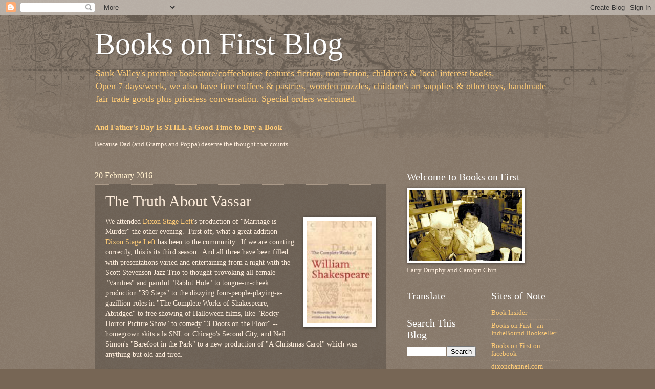

--- FILE ---
content_type: text/html; charset=UTF-8
request_url: https://blog.booksonfirst.com/2016/02/the-truth-about-vassar.html
body_size: 19819
content:
<!DOCTYPE html>
<html class='v2' dir='ltr' lang='en'>
<head>
<link href='https://www.blogger.com/static/v1/widgets/335934321-css_bundle_v2.css' rel='stylesheet' type='text/css'/>
<meta content='width=1100' name='viewport'/>
<meta content='text/html; charset=UTF-8' http-equiv='Content-Type'/>
<meta content='blogger' name='generator'/>
<link href='https://blog.booksonfirst.com/favicon.ico' rel='icon' type='image/x-icon'/>
<link href='http://blog.booksonfirst.com/2016/02/the-truth-about-vassar.html' rel='canonical'/>
<link rel="alternate" type="application/atom+xml" title="Books on First Blog - Atom" href="https://blog.booksonfirst.com/feeds/posts/default" />
<link rel="alternate" type="application/rss+xml" title="Books on First Blog - RSS" href="https://blog.booksonfirst.com/feeds/posts/default?alt=rss" />
<link rel="service.post" type="application/atom+xml" title="Books on First Blog - Atom" href="https://www.blogger.com/feeds/3281311569417019375/posts/default" />

<link rel="alternate" type="application/atom+xml" title="Books on First Blog - Atom" href="https://blog.booksonfirst.com/feeds/1040204395869534353/comments/default" />
<!--Can't find substitution for tag [blog.ieCssRetrofitLinks]-->
<link href='http://images.booksense.com/images/books/319/208/FC9780007208319.JPG' rel='image_src'/>
<meta content='http://blog.booksonfirst.com/2016/02/the-truth-about-vassar.html' property='og:url'/>
<meta content='The Truth About Vassar' property='og:title'/>
<meta content='We attended Dixon Stage Left &#39;s production of &quot;Marriage is Murder&quot; the other evening.  First off, what a great addition Dixon Stage Left  ha...' property='og:description'/>
<meta content='https://lh3.googleusercontent.com/blogger_img_proxy/AEn0k_uGCz5FPmuDmfTxUPUwpADpiMXhEqqDH5Uo4UTky99oVO7ndc167wcshQYF6Kh3U6C2f06fAxSJjwIfJwYUEVjitFtPdqf1EVZMCrV2RMaQ8MJmH_MJ7KUwEqxiCTDVkl6s0uXt5F_l=w1200-h630-p-k-no-nu' property='og:image'/>
<title>Books on First Blog: The Truth About Vassar</title>
<style id='page-skin-1' type='text/css'><!--
/*
-----------------------------------------------
Blogger Template Style
Name:     Watermark
Designer: Blogger
URL:      www.blogger.com
----------------------------------------------- */
/* Use this with templates/1ktemplate-*.html */
/* Content
----------------------------------------------- */
body {
font: normal normal 14px Georgia, Utopia, 'Palatino Linotype', Palatino, serif;
color: #ffeedd;
background: #776655 url(//www.blogblog.com/1kt/watermark/body_background_navigator.png) repeat scroll top left;
}
html body .content-outer {
min-width: 0;
max-width: 100%;
width: 100%;
}
.content-outer {
font-size: 92%;
}
a:link {
text-decoration:none;
color: #ffcc77;
}
a:visited {
text-decoration:none;
color: #ff8866;
}
a:hover {
text-decoration:underline;
color: #ffeecc;
}
.body-fauxcolumns .cap-top {
margin-top: 30px;
background: transparent url(//www.blogblog.com/1kt/watermark/body_overlay_navigator.png) no-repeat scroll top center;
height: 256px;
}
.content-inner {
padding: 0;
}
/* Header
----------------------------------------------- */
.header-inner .Header .titlewrapper,
.header-inner .Header .descriptionwrapper {
padding-left: 20px;
padding-right: 20px;
}
.Header h1 {
font: normal normal 60px Georgia, Utopia, 'Palatino Linotype', Palatino, serif;
color: #ffffff;
text-shadow: 2px 2px rgba(0, 0, 0, .1);
}
.Header h1 a {
color: #ffffff;
}
.Header .description {
font-size: 140%;
color: #ffcc77;
}
/* Tabs
----------------------------------------------- */
.tabs-inner .section {
margin: 0 20px;
}
.tabs-inner .PageList, .tabs-inner .LinkList, .tabs-inner .Labels {
margin-left: -11px;
margin-right: -11px;
background-color: transparent;
border-top: 0 solid #ffffff;
border-bottom: 0 solid #ffffff;
-moz-box-shadow: 0 0 0 rgba(0, 0, 0, .3);
-webkit-box-shadow: 0 0 0 rgba(0, 0, 0, .3);
-goog-ms-box-shadow: 0 0 0 rgba(0, 0, 0, .3);
box-shadow: 0 0 0 rgba(0, 0, 0, .3);
}
.tabs-inner .PageList .widget-content,
.tabs-inner .LinkList .widget-content,
.tabs-inner .Labels .widget-content {
margin: -3px -11px;
background: transparent none  no-repeat scroll right;
}
.tabs-inner .widget ul {
padding: 2px 25px;
max-height: 34px;
background: transparent none no-repeat scroll left;
}
.tabs-inner .widget li {
border: none;
}
.tabs-inner .widget li a {
display: inline-block;
padding: .25em 1em;
font: normal normal 20px Georgia, Utopia, 'Palatino Linotype', Palatino, serif;
color: #ffcc77;
border-right: 1px solid #776655;
}
.tabs-inner .widget li:first-child a {
border-left: 1px solid #776655;
}
.tabs-inner .widget li.selected a, .tabs-inner .widget li a:hover {
color: #ffffff;
}
/* Headings
----------------------------------------------- */
h2 {
font: normal normal 20px Georgia, Utopia, 'Palatino Linotype', Palatino, serif;
color: #ffffff;
margin: 0 0 .5em;
}
h2.date-header {
font: normal normal 16px Georgia, Utopia, 'Palatino Linotype', Palatino, serif;
color: #ffeecc;
}
/* Main
----------------------------------------------- */
.main-inner .column-center-inner,
.main-inner .column-left-inner,
.main-inner .column-right-inner {
padding: 0 5px;
}
.main-outer {
margin-top: 0;
background: transparent none no-repeat scroll top left;
}
.main-inner {
padding-top: 30px;
}
.main-cap-top {
position: relative;
}
.main-cap-top .cap-right {
position: absolute;
height: 0;
width: 100%;
bottom: 0;
background: transparent none repeat-x scroll bottom center;
}
.main-cap-top .cap-left {
position: absolute;
height: 245px;
width: 280px;
right: 0;
bottom: 0;
background: transparent none no-repeat scroll bottom left;
}
/* Posts
----------------------------------------------- */
.post-outer {
padding: 15px 20px;
margin: 0 0 25px;
background: transparent url(//www.blogblog.com/1kt/watermark/post_background_navigator.png) repeat scroll top left;
_background-image: none;
border: dotted 1px #aa9988;
-moz-box-shadow: 0 0 0 rgba(0, 0, 0, .1);
-webkit-box-shadow: 0 0 0 rgba(0, 0, 0, .1);
-goog-ms-box-shadow: 0 0 0 rgba(0, 0, 0, .1);
box-shadow: 0 0 0 rgba(0, 0, 0, .1);
}
h3.post-title {
font: normal normal 30px Georgia, Utopia, 'Palatino Linotype', Palatino, serif;
margin: 0;
}
.comments h4 {
font: normal normal 30px Georgia, Utopia, 'Palatino Linotype', Palatino, serif;
margin: 1em 0 0;
}
.post-body {
font-size: 105%;
line-height: 1.5;
position: relative;
}
.post-header {
margin: 0 0 1em;
color: #aa9988;
}
.post-footer {
margin: 10px 0 0;
padding: 10px 0 0;
color: #aa9988;
border-top: dashed 1px #998877;
}
#blog-pager {
font-size: 140%
}
#comments .comment-author {
padding-top: 1.5em;
border-top: dashed 1px #998877;
background-position: 0 1.5em;
}
#comments .comment-author:first-child {
padding-top: 0;
border-top: none;
}
.avatar-image-container {
margin: .2em 0 0;
}
/* Comments
----------------------------------------------- */
.comments .comments-content .icon.blog-author {
background-repeat: no-repeat;
background-image: url([data-uri]);
}
.comments .comments-content .loadmore a {
border-top: 1px solid #998877;
border-bottom: 1px solid #998877;
}
.comments .continue {
border-top: 2px solid #998877;
}
/* Widgets
----------------------------------------------- */
.widget ul, .widget #ArchiveList ul.flat {
padding: 0;
list-style: none;
}
.widget ul li, .widget #ArchiveList ul.flat li {
padding: .35em 0;
text-indent: 0;
border-top: dashed 1px #998877;
}
.widget ul li:first-child, .widget #ArchiveList ul.flat li:first-child {
border-top: none;
}
.widget .post-body ul {
list-style: disc;
}
.widget .post-body ul li {
border: none;
}
.widget .zippy {
color: #998877;
}
.post-body img, .post-body .tr-caption-container, .Profile img, .Image img,
.BlogList .item-thumbnail img {
padding: 5px;
background: #fff;
-moz-box-shadow: 1px 1px 5px rgba(0, 0, 0, .5);
-webkit-box-shadow: 1px 1px 5px rgba(0, 0, 0, .5);
-goog-ms-box-shadow: 1px 1px 5px rgba(0, 0, 0, .5);
box-shadow: 1px 1px 5px rgba(0, 0, 0, .5);
}
.post-body img, .post-body .tr-caption-container {
padding: 8px;
}
.post-body .tr-caption-container {
color: #333333;
}
.post-body .tr-caption-container img {
padding: 0;
background: transparent;
border: none;
-moz-box-shadow: 0 0 0 rgba(0, 0, 0, .1);
-webkit-box-shadow: 0 0 0 rgba(0, 0, 0, .1);
-goog-ms-box-shadow: 0 0 0 rgba(0, 0, 0, .1);
box-shadow: 0 0 0 rgba(0, 0, 0, .1);
}
/* Footer
----------------------------------------------- */
.footer-outer {
color:#ffeedd;
background: #110000 url(https://resources.blogblog.com/blogblog/data/1kt/watermark/body_background_navigator.png) repeat scroll top left;
}
.footer-outer a {
color: #ffcc77;
}
.footer-outer a:visited {
color: #ff8866;
}
.footer-outer a:hover {
color: #ffeecc;
}
.footer-outer .widget h2 {
color: #ffffff;
}
/* Mobile
----------------------------------------------- */
body.mobile  {
background-size: 100% auto;
}
.mobile .body-fauxcolumn-outer {
background: transparent none repeat scroll top left;
}
html .mobile .mobile-date-outer {
border-bottom: none;
background: transparent url(//www.blogblog.com/1kt/watermark/post_background_navigator.png) repeat scroll top left;
_background-image: none;
margin-bottom: 10px;
}
.mobile .main-inner .date-outer {
padding: 0;
}
.mobile .main-inner .date-header {
margin: 10px;
}
.mobile .main-cap-top {
z-index: -1;
}
.mobile .content-outer {
font-size: 100%;
}
.mobile .post-outer {
padding: 10px;
}
.mobile .main-cap-top .cap-left {
background: transparent none no-repeat scroll bottom left;
}
.mobile .body-fauxcolumns .cap-top {
margin: 0;
}
.mobile-link-button {
background: transparent url(//www.blogblog.com/1kt/watermark/post_background_navigator.png) repeat scroll top left;
}
.mobile-link-button a:link, .mobile-link-button a:visited {
color: #ffcc77;
}
.mobile-index-date .date-header {
color: #ffeecc;
}
.mobile-index-contents {
color: #ffeedd;
}
.mobile .tabs-inner .section {
margin: 0;
}
.mobile .tabs-inner .PageList {
margin-left: 0;
margin-right: 0;
}
.mobile .tabs-inner .PageList .widget-content {
margin: 0;
color: #ffffff;
background: transparent url(//www.blogblog.com/1kt/watermark/post_background_navigator.png) repeat scroll top left;
}
.mobile .tabs-inner .PageList .widget-content .pagelist-arrow {
border-left: 1px solid #776655;
}

--></style>
<style id='template-skin-1' type='text/css'><!--
body {
min-width: 950px;
}
.content-outer, .content-fauxcolumn-outer, .region-inner {
min-width: 950px;
max-width: 950px;
_width: 950px;
}
.main-inner .columns {
padding-left: 0;
padding-right: 340px;
}
.main-inner .fauxcolumn-center-outer {
left: 0;
right: 340px;
/* IE6 does not respect left and right together */
_width: expression(this.parentNode.offsetWidth -
parseInt("0") -
parseInt("340px") + 'px');
}
.main-inner .fauxcolumn-left-outer {
width: 0;
}
.main-inner .fauxcolumn-right-outer {
width: 340px;
}
.main-inner .column-left-outer {
width: 0;
right: 100%;
margin-left: -0;
}
.main-inner .column-right-outer {
width: 340px;
margin-right: -340px;
}
#layout {
min-width: 0;
}
#layout .content-outer {
min-width: 0;
width: 800px;
}
#layout .region-inner {
min-width: 0;
width: auto;
}
body#layout div.add_widget {
padding: 8px;
}
body#layout div.add_widget a {
margin-left: 32px;
}
--></style>
<link href='https://www.blogger.com/dyn-css/authorization.css?targetBlogID=3281311569417019375&amp;zx=fccf5135-4f84-4d87-b6bc-8685f598a319' media='none' onload='if(media!=&#39;all&#39;)media=&#39;all&#39;' rel='stylesheet'/><noscript><link href='https://www.blogger.com/dyn-css/authorization.css?targetBlogID=3281311569417019375&amp;zx=fccf5135-4f84-4d87-b6bc-8685f598a319' rel='stylesheet'/></noscript>
<meta name='google-adsense-platform-account' content='ca-host-pub-1556223355139109'/>
<meta name='google-adsense-platform-domain' content='blogspot.com'/>

</head>
<body class='loading variant-navigator'>
<div class='navbar section' id='navbar' name='Navbar'><div class='widget Navbar' data-version='1' id='Navbar1'><script type="text/javascript">
    function setAttributeOnload(object, attribute, val) {
      if(window.addEventListener) {
        window.addEventListener('load',
          function(){ object[attribute] = val; }, false);
      } else {
        window.attachEvent('onload', function(){ object[attribute] = val; });
      }
    }
  </script>
<div id="navbar-iframe-container"></div>
<script type="text/javascript" src="https://apis.google.com/js/platform.js"></script>
<script type="text/javascript">
      gapi.load("gapi.iframes:gapi.iframes.style.bubble", function() {
        if (gapi.iframes && gapi.iframes.getContext) {
          gapi.iframes.getContext().openChild({
              url: 'https://www.blogger.com/navbar/3281311569417019375?po\x3d1040204395869534353\x26origin\x3dhttps://blog.booksonfirst.com',
              where: document.getElementById("navbar-iframe-container"),
              id: "navbar-iframe"
          });
        }
      });
    </script><script type="text/javascript">
(function() {
var script = document.createElement('script');
script.type = 'text/javascript';
script.src = '//pagead2.googlesyndication.com/pagead/js/google_top_exp.js';
var head = document.getElementsByTagName('head')[0];
if (head) {
head.appendChild(script);
}})();
</script>
</div></div>
<div class='body-fauxcolumns'>
<div class='fauxcolumn-outer body-fauxcolumn-outer'>
<div class='cap-top'>
<div class='cap-left'></div>
<div class='cap-right'></div>
</div>
<div class='fauxborder-left'>
<div class='fauxborder-right'></div>
<div class='fauxcolumn-inner'>
</div>
</div>
<div class='cap-bottom'>
<div class='cap-left'></div>
<div class='cap-right'></div>
</div>
</div>
</div>
<div class='content'>
<div class='content-fauxcolumns'>
<div class='fauxcolumn-outer content-fauxcolumn-outer'>
<div class='cap-top'>
<div class='cap-left'></div>
<div class='cap-right'></div>
</div>
<div class='fauxborder-left'>
<div class='fauxborder-right'></div>
<div class='fauxcolumn-inner'>
</div>
</div>
<div class='cap-bottom'>
<div class='cap-left'></div>
<div class='cap-right'></div>
</div>
</div>
</div>
<div class='content-outer'>
<div class='content-cap-top cap-top'>
<div class='cap-left'></div>
<div class='cap-right'></div>
</div>
<div class='fauxborder-left content-fauxborder-left'>
<div class='fauxborder-right content-fauxborder-right'></div>
<div class='content-inner'>
<header>
<div class='header-outer'>
<div class='header-cap-top cap-top'>
<div class='cap-left'></div>
<div class='cap-right'></div>
</div>
<div class='fauxborder-left header-fauxborder-left'>
<div class='fauxborder-right header-fauxborder-right'></div>
<div class='region-inner header-inner'>
<div class='header section' id='header' name='Header'><div class='widget Header' data-version='1' id='Header1'>
<div id='header-inner'>
<div class='titlewrapper'>
<h1 class='title'>
<a href='https://blog.booksonfirst.com/'>
Books on First Blog
</a>
</h1>
</div>
<div class='descriptionwrapper'>
<p class='description'><span>Sauk Valley&#39;s premier bookstore/coffeehouse features fiction, non-fiction, children&#39;s &amp; local interest books. <br>
Open 7 days/week, we also have fine coffees &amp; pastries, wooden puzzles, children&#39;s art supplies &amp; other toys, handmade fair trade goods plus priceless conversation. Special orders welcomed.</span></p>
</div>
</div>
</div></div>
</div>
</div>
<div class='header-cap-bottom cap-bottom'>
<div class='cap-left'></div>
<div class='cap-right'></div>
</div>
</div>
</header>
<div class='tabs-outer'>
<div class='tabs-cap-top cap-top'>
<div class='cap-left'></div>
<div class='cap-right'></div>
</div>
<div class='fauxborder-left tabs-fauxborder-left'>
<div class='fauxborder-right tabs-fauxborder-right'></div>
<div class='region-inner tabs-inner'>
<div class='tabs section' id='crosscol' name='Cross-Column'><div class='widget FeaturedPost' data-version='1' id='FeaturedPost1'>
<h2 class='title'>Featured Post, or Blast from the Past</h2>
<div class='post-summary'>
<h3><a href='https://blog.booksonfirst.com/2022/07/and-fathers-day-is-still-good-time.html'>And Father&#39;s Day Is STILL a Good Time to Buy a Book</a></h3>
<p>
Because Dad (and Gramps and Poppa) deserve the thought that counts                   &#160;                                         &#160;   
</p>
</div>
<style type='text/css'>
    .image {
      width: 100%;
    }
  </style>
<div class='clear'></div>
</div></div>
<div class='tabs no-items section' id='crosscol-overflow' name='Cross-Column 2'></div>
</div>
</div>
<div class='tabs-cap-bottom cap-bottom'>
<div class='cap-left'></div>
<div class='cap-right'></div>
</div>
</div>
<div class='main-outer'>
<div class='main-cap-top cap-top'>
<div class='cap-left'></div>
<div class='cap-right'></div>
</div>
<div class='fauxborder-left main-fauxborder-left'>
<div class='fauxborder-right main-fauxborder-right'></div>
<div class='region-inner main-inner'>
<div class='columns fauxcolumns'>
<div class='fauxcolumn-outer fauxcolumn-center-outer'>
<div class='cap-top'>
<div class='cap-left'></div>
<div class='cap-right'></div>
</div>
<div class='fauxborder-left'>
<div class='fauxborder-right'></div>
<div class='fauxcolumn-inner'>
</div>
</div>
<div class='cap-bottom'>
<div class='cap-left'></div>
<div class='cap-right'></div>
</div>
</div>
<div class='fauxcolumn-outer fauxcolumn-left-outer'>
<div class='cap-top'>
<div class='cap-left'></div>
<div class='cap-right'></div>
</div>
<div class='fauxborder-left'>
<div class='fauxborder-right'></div>
<div class='fauxcolumn-inner'>
</div>
</div>
<div class='cap-bottom'>
<div class='cap-left'></div>
<div class='cap-right'></div>
</div>
</div>
<div class='fauxcolumn-outer fauxcolumn-right-outer'>
<div class='cap-top'>
<div class='cap-left'></div>
<div class='cap-right'></div>
</div>
<div class='fauxborder-left'>
<div class='fauxborder-right'></div>
<div class='fauxcolumn-inner'>
</div>
</div>
<div class='cap-bottom'>
<div class='cap-left'></div>
<div class='cap-right'></div>
</div>
</div>
<!-- corrects IE6 width calculation -->
<div class='columns-inner'>
<div class='column-center-outer'>
<div class='column-center-inner'>
<div class='main section' id='main' name='Main'><div class='widget Blog' data-version='1' id='Blog1'>
<div class='blog-posts hfeed'>

          <div class="date-outer">
        
<h2 class='date-header'><span>20 February 2016</span></h2>

          <div class="date-posts">
        
<div class='post-outer'>
<div class='post hentry uncustomized-post-template' itemprop='blogPost' itemscope='itemscope' itemtype='http://schema.org/BlogPosting'>
<meta content='http://images.booksense.com/images/books/319/208/FC9780007208319.JPG' itemprop='image_url'/>
<meta content='3281311569417019375' itemprop='blogId'/>
<meta content='1040204395869534353' itemprop='postId'/>
<a name='1040204395869534353'></a>
<h3 class='post-title entry-title' itemprop='name'>
The Truth About Vassar
</h3>
<div class='post-header'>
<div class='post-header-line-1'></div>
</div>
<div class='post-body entry-content' id='post-body-1040204395869534353' itemprop='description articleBody'>
<a href="http://images.booksense.com/images/books/319/208/FC9780007208319.JPG" imageanchor="1" style="clear: right; float: right; margin-bottom: 1em; margin-left: 1em;"><img border="0" height="200" src="https://lh3.googleusercontent.com/blogger_img_proxy/AEn0k_uGCz5FPmuDmfTxUPUwpADpiMXhEqqDH5Uo4UTky99oVO7ndc167wcshQYF6Kh3U6C2f06fAxSJjwIfJwYUEVjitFtPdqf1EVZMCrV2RMaQ8MJmH_MJ7KUwEqxiCTDVkl6s0uXt5F_l=s0-d" width="126"></a>We attended <a href="http://dixonstageleft.com/" target="_blank">Dixon Stage Left</a>'s production of "Marriage is Murder" the other evening.&nbsp; First off, what a great addition <a href="http://dixonstageleft.com/" target="_blank">Dixon Stage Left</a> has been to the community.&nbsp; If we are counting correctly, this is its third season.&nbsp; And all three have been filled with presentations varied and entertaining from a night with the Scott Stevenson Jazz Trio to thought-provoking all-female "Vanities" and painful "Rabbit Hole" to tongue-in-cheek production "39 Steps" to the dizzying four-people-playing-a-gazillion-roles in "The Complete Works of Shakespeare, Abridged" to free showing of Halloween films, like "Rocky Horror Picture Show" to comedy "3 Doors on the Floor" -- homegrown skits a la SNL or Chicago's Second City, and Neil Simon's "Barefoot in the Park" to a new production of "A Christmas Carol" which was anything but old and tired.<br />
<br />
<div class="separator" style="clear: both; text-align: center;">
<a href="https://d.gr-assets.com/books/1348597302l/1105124.jpg" imageanchor="1" style="clear: left; float: left; margin-bottom: 1em; margin-right: 1em;"><img border="0" height="200" src="https://d.gr-assets.com/books/1348597302l/1105124.jpg" width="121" /></a></div>
But we digress.&nbsp; Carolyn is continually surprised when people say they have <i>not</i> heard of Vassar College, but not because they should have known it, just like they know of Harvard Yard or Yale locks or Ohio State Buckeyes, but because Vassar is in every other piece of literature or performance (play or film) encountered.<br />
<br />
And, the women from Vassar are contradictingly all<br />
<ul>
<li>uptight virgins;&nbsp;</li>
<li>sluts;&nbsp;</li>
<li>lesbians;&nbsp;</li>
<li>demure debutantes;&nbsp;</li>
<li>loud-mouthed, pushy feminists;&nbsp;</li>
<li>grew up rich with a larger-than life father and an alcoholic mother;&nbsp;</li>
<li>attended on "full-ride" scholarship who grew up with a larger-than life father and an alcoholic mother;&nbsp;</li>
<li>stupid bimbos seeking the M.R.S. degree;</li>
<li>dried-up spinsters with geeky professions like nuclear scientist or astronomy professor or librarian (or Beverly Hillbillies's Miss Jane Hathaway, loyal secretary to Mr Drysdale);</li>
<li>pretty young things with glamorous jobs like the most influential fashion magazine editor in the world or the personal assistant to the most influential fashion magazine editor in the world or the Devil</li>
<li>long-suffering mothers nagging unfaithful husbands and unwashed teenaged children;</li>
<li>depressed wives neglecting long-suffering husbands and precocious offspring,&nbsp;</li>
</ul>
and so on and so on.&nbsp; This fact includes <a href="http://dixonstageleft.com/current-show.html" target="_blank">Dixon Stage Left's "Marriage is Murder,"</a> now playing and still with performances scheduled for 25, 26 &amp; 27February 2016.&nbsp; Paul (who did <i>not</i> attend Princeton -- where?) complains about ex-wife Polly's long-distanced and long-winded telephone conversations with the hated Ellen, a classmate from Vassar who is as bossy, know-it-all and professionally successful as Polly must be.<br />
<br />
<a href="http://www.imdb.com/title/tt0778454/quotes?item=qt0216201" target="_blank">Even Lisa Simpson had something to say about Vassar</a>.&nbsp; <br />
<br />
<br />
<a href="http://images.booksense.com/images/books/179/842/FC9780847842179.JPG" imageanchor="1" style="clear: left; float: left; margin-bottom: 1em; margin-right: 1em;"><img border="0" src="https://lh3.googleusercontent.com/blogger_img_proxy/AEn0k_urTYkIr6AfkjCmTm7souNR74vlg-6DRkV1qEiuEEa8Rem9E9vJD_5EZEaoGSELy0-WjBU7CX0-kGvGIjeMhAw9ntGdMeIrTpLBzf45hJ--54Z8Zt1sfNtRN6TADLUq12pQ-3M7Wv8y=s0-d"></a>Even as Vassar is or maybe <i>because</i> it is the only Seven Sister college (seven East Coast colleges which traditionally had all-female students) to go "co-ed" and admit men, these myths endure.&nbsp; It is not at all clear whether Vassar attracts all of these types or all of these types are attracted to Vassar.&nbsp; Wiser persons than we have wrung their hands and wondered why. <br />
<br />
<a href="http://images.booksense.com/images/books/544/504/FC9780738504544.JPG" imageanchor="1" style="clear: right; float: right; margin-bottom: 1em; margin-left: 1em;"><img border="0" src="https://lh3.googleusercontent.com/blogger_img_proxy/AEn0k_s2RkFH2uNBRPsFyqQZNGrYTI0BIAc0DXNfCZsZxCVHlHDPFm6AtMXes7c4hosP2dWnJoYd-IxxbyjZHE5Lznmrm30tBmZZPckJVotyZZI-p0jul7ndw5GuS5VheU1GEVCKZuSyu37V=s0-d"></a>And, do you know, Vassar deserves every bit of the press it has received.&nbsp; It is all this and more.&nbsp; Vassar is a place for contemplation, for learning how to think, for questioning authority, for acting up and acting out and simply acting (Meryl Streep, Lisa Kudrow, Jon Tenney, <a href="https://en.wikipedia.org/wiki/List_of_Vassar_College_people#Drama.2C_film.2C_and_television" target="_blank">et al notwithstanding</a> -- <i>Vassar has an actual Drama Department)</i>, and for being open to possibilities.&nbsp; It is not perfect and it is very contradictory.&nbsp; The only wrong impression that people have about Vassar which needs correcting is:&nbsp; <a href="https://www.google.com/maps/place/Vassar+College/@41.686666,-73.9299629,13z/data=!4m2!3m1!1s0x89dd3e5682674b4d:0xe3c87d640882d54c" target="_blank">Vassar is <i>not</i> in Boston, or Cambridge or even Massachusetts</a>.<br />
<br />
<br />
<br />
<br />
<div style='clear: both;'></div>
</div>
<div class='post-footer'>
<div class='post-footer-line post-footer-line-1'>
<span class='post-author vcard'>
</span>
<span class='post-timestamp'>
</span>
<span class='post-comment-link'>
</span>
<span class='post-icons'>
<span class='item-action'>
<a href='https://www.blogger.com/email-post/3281311569417019375/1040204395869534353' title='Email Post'>
<img alt='' class='icon-action' height='13' src='https://resources.blogblog.com/img/icon18_email.gif' width='18'/>
</a>
</span>
<span class='item-control blog-admin pid-246411265'>
<a href='https://www.blogger.com/post-edit.g?blogID=3281311569417019375&postID=1040204395869534353&from=pencil' title='Edit Post'>
<img alt='' class='icon-action' height='18' src='https://resources.blogblog.com/img/icon18_edit_allbkg.gif' width='18'/>
</a>
</span>
</span>
<div class='post-share-buttons goog-inline-block'>
<a class='goog-inline-block share-button sb-email' href='https://www.blogger.com/share-post.g?blogID=3281311569417019375&postID=1040204395869534353&target=email' target='_blank' title='Email This'><span class='share-button-link-text'>Email This</span></a><a class='goog-inline-block share-button sb-blog' href='https://www.blogger.com/share-post.g?blogID=3281311569417019375&postID=1040204395869534353&target=blog' onclick='window.open(this.href, "_blank", "height=270,width=475"); return false;' target='_blank' title='BlogThis!'><span class='share-button-link-text'>BlogThis!</span></a><a class='goog-inline-block share-button sb-twitter' href='https://www.blogger.com/share-post.g?blogID=3281311569417019375&postID=1040204395869534353&target=twitter' target='_blank' title='Share to X'><span class='share-button-link-text'>Share to X</span></a><a class='goog-inline-block share-button sb-facebook' href='https://www.blogger.com/share-post.g?blogID=3281311569417019375&postID=1040204395869534353&target=facebook' onclick='window.open(this.href, "_blank", "height=430,width=640"); return false;' target='_blank' title='Share to Facebook'><span class='share-button-link-text'>Share to Facebook</span></a><a class='goog-inline-block share-button sb-pinterest' href='https://www.blogger.com/share-post.g?blogID=3281311569417019375&postID=1040204395869534353&target=pinterest' target='_blank' title='Share to Pinterest'><span class='share-button-link-text'>Share to Pinterest</span></a>
</div>
</div>
<div class='post-footer-line post-footer-line-2'>
<span class='post-labels'>
Labels:
<a href='https://blog.booksonfirst.com/search/label/Dixon%20Stage%20Left' rel='tag'>Dixon Stage Left</a>,
<a href='https://blog.booksonfirst.com/search/label/Vassar%20College' rel='tag'>Vassar College</a>
</span>
</div>
<div class='post-footer-line post-footer-line-3'>
<span class='post-location'>
</span>
</div>
</div>
</div>
<div class='comments' id='comments'>
<a name='comments'></a>
<h4>No comments:</h4>
<div id='Blog1_comments-block-wrapper'>
<dl class='avatar-comment-indent' id='comments-block'>
</dl>
</div>
<p class='comment-footer'>
<a href='https://www.blogger.com/comment/fullpage/post/3281311569417019375/1040204395869534353' onclick=''>Post a Comment</a>
</p>
</div>
</div>

        </div></div>
      
</div>
<div class='blog-pager' id='blog-pager'>
<span id='blog-pager-newer-link'>
<a class='blog-pager-newer-link' href='https://blog.booksonfirst.com/2016/02/in-memoriam.html' id='Blog1_blog-pager-newer-link' title='Newer Post'>Newer Post</a>
</span>
<span id='blog-pager-older-link'>
<a class='blog-pager-older-link' href='https://blog.booksonfirst.com/2016/02/pondering-harper-lees-motivations-in.html' id='Blog1_blog-pager-older-link' title='Older Post'>Older Post</a>
</span>
<a class='home-link' href='https://blog.booksonfirst.com/'>Home</a>
</div>
<div class='clear'></div>
<div class='post-feeds'>
<div class='feed-links'>
Subscribe to:
<a class='feed-link' href='https://blog.booksonfirst.com/feeds/1040204395869534353/comments/default' target='_blank' type='application/atom+xml'>Post Comments (Atom)</a>
</div>
</div>
</div></div>
</div>
</div>
<div class='column-left-outer'>
<div class='column-left-inner'>
<aside>
</aside>
</div>
</div>
<div class='column-right-outer'>
<div class='column-right-inner'>
<aside>
<div class='sidebar section' id='sidebar-right-1'><div class='widget Image' data-version='1' id='Image1'>
<h2>Welcome to Books on First</h2>
<div class='widget-content'>
<img alt='Welcome to Books on First' height='137' id='Image1_img' src='//4.bp.blogspot.com/_uN6H9WFedgs/SmuyI6ynviI/AAAAAAAAAAs/ls6pI_rjyeo/S220/carolyn+larry.jpg' width='220'/>
<br/>
<span class='caption'>Larry Dunphy and Carolyn Chin</span>
</div>
<div class='clear'></div>
</div></div>
<table border='0' cellpadding='0' cellspacing='0' class='section-columns columns-2'>
<tbody>
<tr>
<td class='first columns-cell'>
<div class='sidebar section' id='sidebar-right-2-1'><div class='widget Translate' data-version='1' id='Translate1'>
<h2 class='title'>Translate</h2>
<div id='google_translate_element'></div>
<script>
    function googleTranslateElementInit() {
      new google.translate.TranslateElement({
        pageLanguage: 'en',
        autoDisplay: 'true',
        layout: google.translate.TranslateElement.InlineLayout.SIMPLE
      }, 'google_translate_element');
    }
  </script>
<script src='//translate.google.com/translate_a/element.js?cb=googleTranslateElementInit'></script>
<div class='clear'></div>
</div><div class='widget BlogSearch' data-version='1' id='BlogSearch1'>
<h2 class='title'>Search This Blog</h2>
<div class='widget-content'>
<div id='BlogSearch1_form'>
<form action='https://blog.booksonfirst.com/search' class='gsc-search-box' target='_top'>
<table cellpadding='0' cellspacing='0' class='gsc-search-box'>
<tbody>
<tr>
<td class='gsc-input'>
<input autocomplete='off' class='gsc-input' name='q' size='10' title='search' type='text' value=''/>
</td>
<td class='gsc-search-button'>
<input class='gsc-search-button' title='search' type='submit' value='Search'/>
</td>
</tr>
</tbody>
</table>
</form>
</div>
</div>
<div class='clear'></div>
</div><div class='widget BlogArchive' data-version='1' id='BlogArchive1'>
<h2>Blog Archive</h2>
<div class='widget-content'>
<div id='ArchiveList'>
<div id='BlogArchive1_ArchiveList'>
<select id='BlogArchive1_ArchiveMenu'>
<option value=''>Blog Archive</option>
<option value='https://blog.booksonfirst.com/2024/01/'>Jan 2024 (1)</option>
<option value='https://blog.booksonfirst.com/2023/06/'>Jun 2023 (1)</option>
<option value='https://blog.booksonfirst.com/2022/07/'>Jul 2022 (1)</option>
<option value='https://blog.booksonfirst.com/2022/06/'>Jun 2022 (1)</option>
<option value='https://blog.booksonfirst.com/2022/04/'>Apr 2022 (1)</option>
<option value='https://blog.booksonfirst.com/2021/03/'>Mar 2021 (1)</option>
<option value='https://blog.booksonfirst.com/2020/09/'>Sep 2020 (2)</option>
<option value='https://blog.booksonfirst.com/2020/06/'>Jun 2020 (1)</option>
<option value='https://blog.booksonfirst.com/2020/05/'>May 2020 (1)</option>
<option value='https://blog.booksonfirst.com/2019/09/'>Sep 2019 (1)</option>
<option value='https://blog.booksonfirst.com/2019/03/'>Mar 2019 (1)</option>
<option value='https://blog.booksonfirst.com/2018/12/'>Dec 2018 (1)</option>
<option value='https://blog.booksonfirst.com/2018/09/'>Sep 2018 (1)</option>
<option value='https://blog.booksonfirst.com/2018/08/'>Aug 2018 (1)</option>
<option value='https://blog.booksonfirst.com/2018/07/'>Jul 2018 (1)</option>
<option value='https://blog.booksonfirst.com/2018/05/'>May 2018 (2)</option>
<option value='https://blog.booksonfirst.com/2018/03/'>Mar 2018 (1)</option>
<option value='https://blog.booksonfirst.com/2018/02/'>Feb 2018 (1)</option>
<option value='https://blog.booksonfirst.com/2017/12/'>Dec 2017 (1)</option>
<option value='https://blog.booksonfirst.com/2017/11/'>Nov 2017 (1)</option>
<option value='https://blog.booksonfirst.com/2017/09/'>Sep 2017 (2)</option>
<option value='https://blog.booksonfirst.com/2017/07/'>Jul 2017 (1)</option>
<option value='https://blog.booksonfirst.com/2017/05/'>May 2017 (1)</option>
<option value='https://blog.booksonfirst.com/2017/04/'>Apr 2017 (2)</option>
<option value='https://blog.booksonfirst.com/2017/03/'>Mar 2017 (1)</option>
<option value='https://blog.booksonfirst.com/2017/02/'>Feb 2017 (2)</option>
<option value='https://blog.booksonfirst.com/2017/01/'>Jan 2017 (5)</option>
<option value='https://blog.booksonfirst.com/2016/12/'>Dec 2016 (2)</option>
<option value='https://blog.booksonfirst.com/2016/11/'>Nov 2016 (3)</option>
<option value='https://blog.booksonfirst.com/2016/09/'>Sep 2016 (1)</option>
<option value='https://blog.booksonfirst.com/2016/08/'>Aug 2016 (1)</option>
<option value='https://blog.booksonfirst.com/2016/07/'>Jul 2016 (3)</option>
<option value='https://blog.booksonfirst.com/2016/06/'>Jun 2016 (2)</option>
<option value='https://blog.booksonfirst.com/2016/05/'>May 2016 (3)</option>
<option value='https://blog.booksonfirst.com/2016/04/'>Apr 2016 (2)</option>
<option value='https://blog.booksonfirst.com/2016/03/'>Mar 2016 (1)</option>
<option value='https://blog.booksonfirst.com/2016/02/'>Feb 2016 (4)</option>
<option value='https://blog.booksonfirst.com/2016/01/'>Jan 2016 (2)</option>
<option value='https://blog.booksonfirst.com/2015/12/'>Dec 2015 (2)</option>
<option value='https://blog.booksonfirst.com/2015/11/'>Nov 2015 (4)</option>
<option value='https://blog.booksonfirst.com/2015/10/'>Oct 2015 (2)</option>
<option value='https://blog.booksonfirst.com/2015/09/'>Sep 2015 (3)</option>
<option value='https://blog.booksonfirst.com/2015/08/'>Aug 2015 (4)</option>
<option value='https://blog.booksonfirst.com/2015/05/'>May 2015 (3)</option>
<option value='https://blog.booksonfirst.com/2015/04/'>Apr 2015 (1)</option>
<option value='https://blog.booksonfirst.com/2015/02/'>Feb 2015 (3)</option>
<option value='https://blog.booksonfirst.com/2015/01/'>Jan 2015 (1)</option>
<option value='https://blog.booksonfirst.com/2014/11/'>Nov 2014 (3)</option>
<option value='https://blog.booksonfirst.com/2014/10/'>Oct 2014 (3)</option>
<option value='https://blog.booksonfirst.com/2014/07/'>Jul 2014 (2)</option>
<option value='https://blog.booksonfirst.com/2014/06/'>Jun 2014 (3)</option>
<option value='https://blog.booksonfirst.com/2014/05/'>May 2014 (2)</option>
<option value='https://blog.booksonfirst.com/2014/03/'>Mar 2014 (3)</option>
<option value='https://blog.booksonfirst.com/2014/02/'>Feb 2014 (1)</option>
<option value='https://blog.booksonfirst.com/2013/11/'>Nov 2013 (4)</option>
<option value='https://blog.booksonfirst.com/2013/09/'>Sep 2013 (2)</option>
<option value='https://blog.booksonfirst.com/2013/08/'>Aug 2013 (1)</option>
<option value='https://blog.booksonfirst.com/2013/07/'>Jul 2013 (3)</option>
<option value='https://blog.booksonfirst.com/2013/06/'>Jun 2013 (3)</option>
<option value='https://blog.booksonfirst.com/2013/04/'>Apr 2013 (1)</option>
<option value='https://blog.booksonfirst.com/2013/03/'>Mar 2013 (2)</option>
<option value='https://blog.booksonfirst.com/2013/01/'>Jan 2013 (1)</option>
<option value='https://blog.booksonfirst.com/2012/12/'>Dec 2012 (1)</option>
<option value='https://blog.booksonfirst.com/2012/11/'>Nov 2012 (4)</option>
<option value='https://blog.booksonfirst.com/2012/10/'>Oct 2012 (2)</option>
<option value='https://blog.booksonfirst.com/2012/08/'>Aug 2012 (2)</option>
<option value='https://blog.booksonfirst.com/2012/07/'>Jul 2012 (3)</option>
<option value='https://blog.booksonfirst.com/2012/06/'>Jun 2012 (7)</option>
<option value='https://blog.booksonfirst.com/2012/05/'>May 2012 (4)</option>
<option value='https://blog.booksonfirst.com/2012/04/'>Apr 2012 (4)</option>
<option value='https://blog.booksonfirst.com/2012/03/'>Mar 2012 (9)</option>
<option value='https://blog.booksonfirst.com/2012/02/'>Feb 2012 (5)</option>
<option value='https://blog.booksonfirst.com/2012/01/'>Jan 2012 (4)</option>
<option value='https://blog.booksonfirst.com/2011/12/'>Dec 2011 (3)</option>
<option value='https://blog.booksonfirst.com/2011/11/'>Nov 2011 (5)</option>
<option value='https://blog.booksonfirst.com/2011/10/'>Oct 2011 (6)</option>
<option value='https://blog.booksonfirst.com/2011/09/'>Sep 2011 (3)</option>
<option value='https://blog.booksonfirst.com/2011/08/'>Aug 2011 (10)</option>
<option value='https://blog.booksonfirst.com/2011/07/'>Jul 2011 (10)</option>
<option value='https://blog.booksonfirst.com/2011/06/'>Jun 2011 (14)</option>
<option value='https://blog.booksonfirst.com/2011/05/'>May 2011 (6)</option>
<option value='https://blog.booksonfirst.com/2011/04/'>Apr 2011 (6)</option>
<option value='https://blog.booksonfirst.com/2011/03/'>Mar 2011 (6)</option>
<option value='https://blog.booksonfirst.com/2011/02/'>Feb 2011 (5)</option>
<option value='https://blog.booksonfirst.com/2011/01/'>Jan 2011 (3)</option>
<option value='https://blog.booksonfirst.com/2010/12/'>Dec 2010 (13)</option>
<option value='https://blog.booksonfirst.com/2010/11/'>Nov 2010 (12)</option>
<option value='https://blog.booksonfirst.com/2010/10/'>Oct 2010 (8)</option>
<option value='https://blog.booksonfirst.com/2010/09/'>Sep 2010 (5)</option>
<option value='https://blog.booksonfirst.com/2010/08/'>Aug 2010 (10)</option>
<option value='https://blog.booksonfirst.com/2010/07/'>Jul 2010 (8)</option>
<option value='https://blog.booksonfirst.com/2010/06/'>Jun 2010 (6)</option>
<option value='https://blog.booksonfirst.com/2010/05/'>May 2010 (8)</option>
<option value='https://blog.booksonfirst.com/2010/04/'>Apr 2010 (8)</option>
<option value='https://blog.booksonfirst.com/2010/03/'>Mar 2010 (8)</option>
<option value='https://blog.booksonfirst.com/2010/02/'>Feb 2010 (11)</option>
<option value='https://blog.booksonfirst.com/2010/01/'>Jan 2010 (16)</option>
<option value='https://blog.booksonfirst.com/2009/12/'>Dec 2009 (8)</option>
<option value='https://blog.booksonfirst.com/2009/11/'>Nov 2009 (10)</option>
<option value='https://blog.booksonfirst.com/2009/10/'>Oct 2009 (9)</option>
<option value='https://blog.booksonfirst.com/2009/09/'>Sep 2009 (7)</option>
<option value='https://blog.booksonfirst.com/2009/08/'>Aug 2009 (8)</option>
<option value='https://blog.booksonfirst.com/2009/07/'>Jul 2009 (4)</option>
</select>
</div>
</div>
<div class='clear'></div>
</div>
</div></div>
</td>
<td class='columns-cell'>
<div class='sidebar section' id='sidebar-right-2-2'><div class='widget LinkList' data-version='1' id='LinkList1'>
<h2>Sites of Note</h2>
<div class='widget-content'>
<ul>
<li><a href='https://thebookinsider.com/'>Book Insider</a></li>
<li><a href='https://www.booksonfirst.com/'>Books on First - an IndieBound Bookseller</a></li>
<li><a href='https://www.facebook.com/pages/Books-on-First/#!/pages/Books-on-First/202497633128069http://www.facebook.com/pages/Books-on-First/#!/pages/Books-on-First/202497633128069'>Books on First on facebook</a></li>
<li><a href='https://dixonchannel.com/pilar_013.htm'>dixonchannel.com</a></li>
<li><a href='https://www.kirkusreviews.com/'>Kirkus Review</a></li>
</ul>
<div class='clear'></div>
</div>
</div><div class='widget BlogList' data-version='1' id='BlogList1'>
<h2 class='title'>Update on Blogs of Note</h2>
<div class='widget-content'>
<div class='blog-list-container' id='BlogList1_container'>
<ul id='BlogList1_blogs'>
<li style='display: block;'>
<div class='blog-icon'>
<img data-lateloadsrc='https://lh3.googleusercontent.com/blogger_img_proxy/AEn0k_tuioesc8TOPgdCRGR4YccA9kOgVK1cuiu_f_s4GauObh3Nq5_d5ZM9qhQdPmp2Ao7YUhmaSE4NnavJW7oWkbebPHlKDZRECZY_hLfyJw=s16-w16-h16' height='16' width='16'/>
</div>
<div class='blog-content'>
<div class='blog-title'>
<a href='https://www.carnegielibrary.org/' target='_blank'>
Eleventh Stack @ Carnegie Library of Pittsburgh</a>
</div>
<div class='item-content'>
<span class='item-title'>
<a href='https://www.carnegielibrary.org/now-trending-books-in-the-news-january-2026/' target='_blank'>
Now Trending &#8211; Books in the News &#8211; January 2026
</a>
</span>
</div>
</div>
<div style='clear: both;'></div>
</li>
<li style='display: block;'>
<div class='blog-icon'>
<img data-lateloadsrc='https://lh3.googleusercontent.com/blogger_img_proxy/AEn0k_udi5sdp8J84qzdJz2qc8sV0AUsC5vrXkXXuT4zoTj2E-C9xS0DF-OMh0YmvmlK98FbeR6Npbmhoy_m4Y7g4pQwslDExSDg=s16-w16-h16' height='16' width='16'/>
</div>
<div class='blog-content'>
<div class='blog-title'>
<a href='https://themillions.com/' target='_blank'>
The Millions</a>
</div>
<div class='item-content'>
<span class='item-title'>
<a href='https://themillions.com/2026/01/the-millions-great-winter-2026-preview.html' target='_blank'>
The Millions&#8217; Great Winter 2026 Preview
</a>
</span>
</div>
</div>
<div style='clear: both;'></div>
</li>
<li style='display: block;'>
<div class='blog-icon'>
<img data-lateloadsrc='https://lh3.googleusercontent.com/blogger_img_proxy/AEn0k_vvqYPa9SnJRSIyZpCMLYn14Rwq-MINHxg-F1Din31w0Kyd96uCa66OtrXhYj8MLW_nIsMsMd0mJLvhFxq5FTXrZULjspAX3I7NJq3x2h4=s16-w16-h16' height='16' width='16'/>
</div>
<div class='blog-content'>
<div class='blog-title'>
<a href='https://stancarey.wordpress.com' target='_blank'>
Sentence first</a>
</div>
<div class='item-content'>
<span class='item-title'>
<a href='https://stancarey.wordpress.com/2025/12/15/a-list-of-animals-who/' target='_blank'>
A list of animals who
</a>
</span>
</div>
</div>
<div style='clear: both;'></div>
</li>
<li style='display: block;'>
<div class='blog-icon'>
<img data-lateloadsrc='https://lh3.googleusercontent.com/blogger_img_proxy/AEn0k_vASBllBn8-6l2PrQFSC3qcdKJZ5qVpJpt01KBIlNrG0HHxo8fu9rKJvNLMXjB1I852vif4W0tQ_zDbifSnaTpurmPDmXB7tVUVJPCz=s16-w16-h16' height='16' width='16'/>
</div>
<div class='blog-content'>
<div class='blog-title'>
<a href='https://www.readingrockets.org/feeds/news.xml' target='_blank'>
Reading Rockets: Articles: Today's Reading News</a>
</div>
<div class='item-content'>
<span class='item-title'>
<a href='https://www.readingrockets.org/' target='_blank'>
The Dean of Deadpan Finds His Muse
</a>
</span>
</div>
</div>
<div style='clear: both;'></div>
</li>
<li style='display: block;'>
<div class='blog-icon'>
<img data-lateloadsrc='https://lh3.googleusercontent.com/blogger_img_proxy/AEn0k_s5EaP9THNL0fC3-Ivg5Ha0XJ6FEBUvXIMLUFbdOFCcMOubDMV_tzDqM-07dGkl53i3AIowYZDQLG5ZZ3jedNx2PGR1hivFBRUVPhkaHU52ieYHMw=s16-w16-h16' height='16' width='16'/>
</div>
<div class='blog-content'>
<div class='blog-title'>
<a href='http://beattiesbookblog.blogspot.com/' target='_blank'>
Beattie's Book Blog -                unofficial homepage of the New Zealand book community</a>
</div>
<div class='item-content'>
<span class='item-title'>
<a href='http://beattiesbookblog.blogspot.com/2019/04/university-of-otago-two-honorary.html' target='_blank'>
University of Otago - Two honorary doctorates to be awarded in May
</a>
</span>
</div>
</div>
<div style='clear: both;'></div>
</li>
<li style='display: block;'>
<div class='blog-icon'>
<img data-lateloadsrc='https://lh3.googleusercontent.com/blogger_img_proxy/AEn0k_tozsBnsEmnW6ojiZAIIaXdqJc9hg0GuJgZF0vSNUeD-KUaXanayTVMdPbP6MDuow3khgaUGKKDSGl6wGwHJzO4-qfW815G6U9FegAWMg=s16-w16-h16' height='16' width='16'/>
</div>
<div class='blog-content'>
<div class='blog-title'>
<a href='http://tuesdaypoem.blogspot.com/' target='_blank'>
Tuesday Poem</a>
</div>
<div class='item-content'>
<span class='item-title'>
<a href='http://tuesdaypoem.blogspot.com/2015/12/ring-of-fire-by-mary-eliza-crane.html' target='_blank'>
Ring of Fire by Mary Eliza Crane
</a>
</span>
</div>
</div>
<div style='clear: both;'></div>
</li>
</ul>
<div class='clear'></div>
</div>
</div>
</div></div>
</td>
</tr>
</tbody>
</table>
<div class='sidebar no-items section' id='sidebar-right-3'></div>
</aside>
</div>
</div>
</div>
<div style='clear: both'></div>
<!-- columns -->
</div>
<!-- main -->
</div>
</div>
<div class='main-cap-bottom cap-bottom'>
<div class='cap-left'></div>
<div class='cap-right'></div>
</div>
</div>
<footer>
<div class='footer-outer'>
<div class='footer-cap-top cap-top'>
<div class='cap-left'></div>
<div class='cap-right'></div>
</div>
<div class='fauxborder-left footer-fauxborder-left'>
<div class='fauxborder-right footer-fauxborder-right'></div>
<div class='region-inner footer-inner'>
<div class='foot section' id='footer-1'><div class='widget Label' data-version='1' id='Label1'>
<h2>Labels</h2>
<div class='widget-content cloud-label-widget-content'>
<span class='label-size label-size-2'>
<a dir='ltr' href='https://blog.booksonfirst.com/search/label/ABFFE%20-%20American%20Booksellers%20Foundation%20for%20Free%20Expression'>ABFFE - American Booksellers Foundation for Free Expression</a>
</span>
<span class='label-size label-size-1'>
<a dir='ltr' href='https://blog.booksonfirst.com/search/label/Adrienne%20Rich'>Adrienne Rich</a>
</span>
<span class='label-size label-size-2'>
<a dir='ltr' href='https://blog.booksonfirst.com/search/label/Advent'>Advent</a>
</span>
<span class='label-size label-size-1'>
<a dir='ltr' href='https://blog.booksonfirst.com/search/label/Ahmed%20Rashid'>Ahmed Rashid</a>
</span>
<span class='label-size label-size-1'>
<a dir='ltr' href='https://blog.booksonfirst.com/search/label/Al%20and%20Jeannie%20Brown'>Al and Jeannie Brown</a>
</span>
<span class='label-size label-size-1'>
<a dir='ltr' href='https://blog.booksonfirst.com/search/label/Alex%20Paschal'>Alex Paschal</a>
</span>
<span class='label-size label-size-1'>
<a dir='ltr' href='https://blog.booksonfirst.com/search/label/Alfred%20Hitchcock'>Alfred Hitchcock</a>
</span>
<span class='label-size label-size-2'>
<a dir='ltr' href='https://blog.booksonfirst.com/search/label/Amboy'>Amboy</a>
</span>
<span class='label-size label-size-1'>
<a dir='ltr' href='https://blog.booksonfirst.com/search/label/Andrew%20Clement'>Andrew Clement</a>
</span>
<span class='label-size label-size-1'>
<a dir='ltr' href='https://blog.booksonfirst.com/search/label/Andrew%20Jacob%20Holm'>Andrew Jacob Holm</a>
</span>
<span class='label-size label-size-2'>
<a dir='ltr' href='https://blog.booksonfirst.com/search/label/Ann%20Patchett'>Ann Patchett</a>
</span>
<span class='label-size label-size-1'>
<a dir='ltr' href='https://blog.booksonfirst.com/search/label/Anne%20Frank'>Anne Frank</a>
</span>
<span class='label-size label-size-1'>
<a dir='ltr' href='https://blog.booksonfirst.com/search/label/Aristophanes'>Aristophanes</a>
</span>
<span class='label-size label-size-1'>
<a dir='ltr' href='https://blog.booksonfirst.com/search/label/Augusten%20Burroughs'>Augusten Burroughs</a>
</span>
<span class='label-size label-size-2'>
<a dir='ltr' href='https://blog.booksonfirst.com/search/label/Autumn%20on%20the%20Prairie'>Autumn on the Prairie</a>
</span>
<span class='label-size label-size-2'>
<a dir='ltr' href='https://blog.booksonfirst.com/search/label/Ayn%20Rand'>Ayn Rand</a>
</span>
<span class='label-size label-size-1'>
<a dir='ltr' href='https://blog.booksonfirst.com/search/label/Basil%20Tree%20Ristorante'>Basil Tree Ristorante</a>
</span>
<span class='label-size label-size-2'>
<a dir='ltr' href='https://blog.booksonfirst.com/search/label/Best%20Sellers'>Best Sellers</a>
</span>
<span class='label-size label-size-2'>
<a dir='ltr' href='https://blog.booksonfirst.com/search/label/Beth%20Hoffman'>Beth Hoffman</a>
</span>
<span class='label-size label-size-1'>
<a dir='ltr' href='https://blog.booksonfirst.com/search/label/Bethany%20Maines'>Bethany Maines</a>
</span>
<span class='label-size label-size-2'>
<a dir='ltr' href='https://blog.booksonfirst.com/search/label/Billy%20Collins'>Billy Collins</a>
</span>
<span class='label-size label-size-1'>
<a dir='ltr' href='https://blog.booksonfirst.com/search/label/Bob%20O%27Connor'>Bob O&#39;Connor</a>
</span>
<span class='label-size label-size-3'>
<a dir='ltr' href='https://blog.booksonfirst.com/search/label/Books%20for%20Babes'>Books for Babes</a>
</span>
<span class='label-size label-size-5'>
<a dir='ltr' href='https://blog.booksonfirst.com/search/label/Books%20on%20First'>Books on First</a>
</span>
<span class='label-size label-size-1'>
<a dir='ltr' href='https://blog.booksonfirst.com/search/label/Boston%20College'>Boston College</a>
</span>
<span class='label-size label-size-3'>
<a dir='ltr' href='https://blog.booksonfirst.com/search/label/Brenda%20Spratt'>Brenda Spratt</a>
</span>
<span class='label-size label-size-1'>
<a dir='ltr' href='https://blog.booksonfirst.com/search/label/Brian%20Moore'>Brian Moore</a>
</span>
<span class='label-size label-size-2'>
<a dir='ltr' href='https://blog.booksonfirst.com/search/label/Brooksley%20Born'>Brooksley Born</a>
</span>
<span class='label-size label-size-1'>
<a dir='ltr' href='https://blog.booksonfirst.com/search/label/Cafe%20du%20Monde'>Cafe du Monde</a>
</span>
<span class='label-size label-size-1'>
<a dir='ltr' href='https://blog.booksonfirst.com/search/label/Carson%20Ellis'>Carson Ellis</a>
</span>
<span class='label-size label-size-2'>
<a dir='ltr' href='https://blog.booksonfirst.com/search/label/Charles%20Dickens'>Charles Dickens</a>
</span>
<span class='label-size label-size-1'>
<a dir='ltr' href='https://blog.booksonfirst.com/search/label/Charles%20Gibson'>Charles Gibson</a>
</span>
<span class='label-size label-size-1'>
<a dir='ltr' href='https://blog.booksonfirst.com/search/label/Charles%20Osgood%20photographer'>Charles Osgood photographer</a>
</span>
<span class='label-size label-size-1'>
<a dir='ltr' href='https://blog.booksonfirst.com/search/label/Chicago%20Academy%20of%20the%20Arts'>Chicago Academy of the Arts</a>
</span>
<span class='label-size label-size-2'>
<a dir='ltr' href='https://blog.booksonfirst.com/search/label/Christmas'>Christmas</a>
</span>
<span class='label-size label-size-2'>
<a dir='ltr' href='https://blog.booksonfirst.com/search/label/Christopher%20Buckley'>Christopher Buckley</a>
</span>
<span class='label-size label-size-2'>
<a dir='ltr' href='https://blog.booksonfirst.com/search/label/Christopher%20G%20Moore'>Christopher G Moore</a>
</span>
<span class='label-size label-size-1'>
<a dir='ltr' href='https://blog.booksonfirst.com/search/label/Christopher%20Isherwood'>Christopher Isherwood</a>
</span>
<span class='label-size label-size-1'>
<a dir='ltr' href='https://blog.booksonfirst.com/search/label/Christopher%20Moore'>Christopher Moore</a>
</span>
<span class='label-size label-size-1'>
<a dir='ltr' href='https://blog.booksonfirst.com/search/label/Christopher%20Reid'>Christopher Reid</a>
</span>
<span class='label-size label-size-1'>
<a dir='ltr' href='https://blog.booksonfirst.com/search/label/Chuck%20Klosterman'>Chuck Klosterman</a>
</span>
<span class='label-size label-size-1'>
<a dir='ltr' href='https://blog.booksonfirst.com/search/label/Clement%20C.%20Moore'>Clement C. Moore</a>
</span>
<span class='label-size label-size-1'>
<a dir='ltr' href='https://blog.booksonfirst.com/search/label/Colin%20Meloy'>Colin Meloy</a>
</span>
<span class='label-size label-size-1'>
<a dir='ltr' href='https://blog.booksonfirst.com/search/label/Colm%20Toibin'>Colm Toibin</a>
</span>
<span class='label-size label-size-1'>
<a dir='ltr' href='https://blog.booksonfirst.com/search/label/Columbia%20College%20Chicago'>Columbia College Chicago</a>
</span>
<span class='label-size label-size-1'>
<a dir='ltr' href='https://blog.booksonfirst.com/search/label/Cormac%20McCarthy'>Cormac McCarthy</a>
</span>
<span class='label-size label-size-2'>
<a dir='ltr' href='https://blog.booksonfirst.com/search/label/Crystal%20Cork'>Crystal Cork</a>
</span>
<span class='label-size label-size-1'>
<a dir='ltr' href='https://blog.booksonfirst.com/search/label/Cynthia%20Rylant'>Cynthia Rylant</a>
</span>
<span class='label-size label-size-1'>
<a dir='ltr' href='https://blog.booksonfirst.com/search/label/Damon%20Runyon'>Damon Runyon</a>
</span>
<span class='label-size label-size-2'>
<a dir='ltr' href='https://blog.booksonfirst.com/search/label/Dan%20Hagemann%20musician'>Dan Hagemann musician</a>
</span>
<span class='label-size label-size-1'>
<a dir='ltr' href='https://blog.booksonfirst.com/search/label/Dan%20Neil'>Dan Neil</a>
</span>
<span class='label-size label-size-1'>
<a dir='ltr' href='https://blog.booksonfirst.com/search/label/Dan%20Savage'>Dan Savage</a>
</span>
<span class='label-size label-size-2'>
<a dir='ltr' href='https://blog.booksonfirst.com/search/label/Daniel%20Pinkwater'>Daniel Pinkwater</a>
</span>
<span class='label-size label-size-1'>
<a dir='ltr' href='https://blog.booksonfirst.com/search/label/David%20Foster%20Wallace'>David Foster Wallace</a>
</span>
<span class='label-size label-size-1'>
<a dir='ltr' href='https://blog.booksonfirst.com/search/label/David%20McCullough'>David McCullough</a>
</span>
<span class='label-size label-size-2'>
<a dir='ltr' href='https://blog.booksonfirst.com/search/label/David%20Sedaris'>David Sedaris</a>
</span>
<span class='label-size label-size-1'>
<a dir='ltr' href='https://blog.booksonfirst.com/search/label/Dennis%20Lehane'>Dennis Lehane</a>
</span>
<span class='label-size label-size-1'>
<a dir='ltr' href='https://blog.booksonfirst.com/search/label/Dick%20Thompson'>Dick Thompson</a>
</span>
<span class='label-size label-size-2'>
<a dir='ltr' href='https://blog.booksonfirst.com/search/label/Distinctive%20Gardens'>Distinctive Gardens</a>
</span>
<span class='label-size label-size-3'>
<a dir='ltr' href='https://blog.booksonfirst.com/search/label/Dixon'>Dixon</a>
</span>
<span class='label-size label-size-1'>
<a dir='ltr' href='https://blog.booksonfirst.com/search/label/Dixon%20Stage%20Left'>Dixon Stage Left</a>
</span>
<span class='label-size label-size-2'>
<a dir='ltr' href='https://blog.booksonfirst.com/search/label/Dixon%20riverfront'>Dixon riverfront</a>
</span>
<span class='label-size label-size-1'>
<a dir='ltr' href='https://blog.booksonfirst.com/search/label/Donald%20Kroodsma'>Donald Kroodsma</a>
</span>
<span class='label-size label-size-4'>
<a dir='ltr' href='https://blog.booksonfirst.com/search/label/Downtown%20Dixon'>Downtown Dixon</a>
</span>
<span class='label-size label-size-1'>
<a dir='ltr' href='https://blog.booksonfirst.com/search/label/Dwight%20Garner'>Dwight Garner</a>
</span>
<span class='label-size label-size-1'>
<a dir='ltr' href='https://blog.booksonfirst.com/search/label/E.M.%20Foster'>E.M. Foster</a>
</span>
<span class='label-size label-size-1'>
<a dir='ltr' href='https://blog.booksonfirst.com/search/label/Ed%20Beatty'>Ed Beatty</a>
</span>
<span class='label-size label-size-1'>
<a dir='ltr' href='https://blog.booksonfirst.com/search/label/Edgar%20Rice%20Burroughs'>Edgar Rice Burroughs</a>
</span>
<span class='label-size label-size-2'>
<a dir='ltr' href='https://blog.booksonfirst.com/search/label/Edith%20Hamilton'>Edith Hamilton</a>
</span>
<span class='label-size label-size-1'>
<a dir='ltr' href='https://blog.booksonfirst.com/search/label/Edmund%20Dulac'>Edmund Dulac</a>
</span>
<span class='label-size label-size-1'>
<a dir='ltr' href='https://blog.booksonfirst.com/search/label/Edward%20Hirsch'>Edward Hirsch</a>
</span>
<span class='label-size label-size-1'>
<a dir='ltr' href='https://blog.booksonfirst.com/search/label/Elizabeth%20Barret%20Browning'>Elizabeth Barret Browning</a>
</span>
<span class='label-size label-size-1'>
<a dir='ltr' href='https://blog.booksonfirst.com/search/label/Elizabeth%20Jahn'>Elizabeth Jahn</a>
</span>
<span class='label-size label-size-1'>
<a dir='ltr' href='https://blog.booksonfirst.com/search/label/Elmore%20Leonard'>Elmore Leonard</a>
</span>
<span class='label-size label-size-1'>
<a dir='ltr' href='https://blog.booksonfirst.com/search/label/Emily%20Franklin'>Emily Franklin</a>
</span>
<span class='label-size label-size-2'>
<a dir='ltr' href='https://blog.booksonfirst.com/search/label/Emma%20Donoghue'>Emma Donoghue</a>
</span>
<span class='label-size label-size-2'>
<a dir='ltr' href='https://blog.booksonfirst.com/search/label/Eric%20Carle'>Eric Carle</a>
</span>
<span class='label-size label-size-1'>
<a dir='ltr' href='https://blog.booksonfirst.com/search/label/Eric%20Felten'>Eric Felten</a>
</span>
<span class='label-size label-size-1'>
<a dir='ltr' href='https://blog.booksonfirst.com/search/label/Eric%20Flint%20and%20KD%20Wentworth'>Eric Flint and KD Wentworth</a>
</span>
<span class='label-size label-size-2'>
<a dir='ltr' href='https://blog.booksonfirst.com/search/label/F%20Scott%20Fitzgerald'>F Scott Fitzgerald</a>
</span>
<span class='label-size label-size-1'>
<a dir='ltr' href='https://blog.booksonfirst.com/search/label/Farahad%20Zama'>Farahad Zama</a>
</span>
<span class='label-size label-size-2'>
<a dir='ltr' href='https://blog.booksonfirst.com/search/label/Flying%20Fish'>Flying Fish</a>
</span>
<span class='label-size label-size-2'>
<a dir='ltr' href='https://blog.booksonfirst.com/search/label/Fodors'>Fodors</a>
</span>
<span class='label-size label-size-2'>
<a dir='ltr' href='https://blog.booksonfirst.com/search/label/Frances%20Fanelli%20Dunphy'>Frances Fanelli Dunphy</a>
</span>
<span class='label-size label-size-1'>
<a dir='ltr' href='https://blog.booksonfirst.com/search/label/Gaile%20Parkin'>Gaile Parkin</a>
</span>
<span class='label-size label-size-1'>
<a dir='ltr' href='https://blog.booksonfirst.com/search/label/Gary%20Shteyngart'>Gary Shteyngart</a>
</span>
<span class='label-size label-size-1'>
<a dir='ltr' href='https://blog.booksonfirst.com/search/label/George%20Fox%20Rishel%20The%20Sly%20Fox%20Bookstore'>George Fox Rishel The Sly Fox Bookstore</a>
</span>
<span class='label-size label-size-1'>
<a dir='ltr' href='https://blog.booksonfirst.com/search/label/George%20MacDonald%20Fraser'>George MacDonald Fraser</a>
</span>
<span class='label-size label-size-2'>
<a dir='ltr' href='https://blog.booksonfirst.com/search/label/Georgette%20Heyer'>Georgette Heyer</a>
</span>
<span class='label-size label-size-1'>
<a dir='ltr' href='https://blog.booksonfirst.com/search/label/Gillian%20Cross'>Gillian Cross</a>
</span>
<span class='label-size label-size-3'>
<a dir='ltr' href='https://blog.booksonfirst.com/search/label/Graham%20Beattie%27s%20Book%20Blog'>Graham Beattie&#39;s Book Blog</a>
</span>
<span class='label-size label-size-2'>
<a dir='ltr' href='https://blog.booksonfirst.com/search/label/Graham%20Greene'>Graham Greene</a>
</span>
<span class='label-size label-size-1'>
<a dir='ltr' href='https://blog.booksonfirst.com/search/label/Gustav%20Klimt'>Gustav Klimt</a>
</span>
<span class='label-size label-size-1'>
<a dir='ltr' href='https://blog.booksonfirst.com/search/label/Guy%20Kawasaki'>Guy Kawasaki</a>
</span>
<span class='label-size label-size-1'>
<a dir='ltr' href='https://blog.booksonfirst.com/search/label/Gwendolyn%20Brooks'>Gwendolyn Brooks</a>
</span>
<span class='label-size label-size-2'>
<a dir='ltr' href='https://blog.booksonfirst.com/search/label/Harry%20Potter'>Harry Potter</a>
</span>
<span class='label-size label-size-1'>
<a dir='ltr' href='https://blog.booksonfirst.com/search/label/Haruki%20Murakami'>Haruki Murakami</a>
</span>
<span class='label-size label-size-1'>
<a dir='ltr' href='https://blog.booksonfirst.com/search/label/Helen%20Simonson'>Helen Simonson</a>
</span>
<span class='label-size label-size-2'>
<a dir='ltr' href='https://blog.booksonfirst.com/search/label/Henning%20Mankell'>Henning Mankell</a>
</span>
<span class='label-size label-size-2'>
<a dir='ltr' href='https://blog.booksonfirst.com/search/label/Henry%20David%20Thoreau'>Henry David Thoreau</a>
</span>
<span class='label-size label-size-1'>
<a dir='ltr' href='https://blog.booksonfirst.com/search/label/Herman%20Melville%20Moby%20Dick'>Herman Melville Moby Dick</a>
</span>
<span class='label-size label-size-2'>
<a dir='ltr' href='https://blog.booksonfirst.com/search/label/Hissa%20Hillal'>Hissa Hillal</a>
</span>
<span class='label-size label-size-1'>
<a dir='ltr' href='https://blog.booksonfirst.com/search/label/Holiday%20giving'>Holiday giving</a>
</span>
<span class='label-size label-size-1'>
<a dir='ltr' href='https://blog.booksonfirst.com/search/label/Howard%20Nemerov'>Howard Nemerov</a>
</span>
<span class='label-size label-size-1'>
<a dir='ltr' href='https://blog.booksonfirst.com/search/label/Hugh%20MacLeod'>Hugh MacLeod</a>
</span>
<span class='label-size label-size-1'>
<a dir='ltr' href='https://blog.booksonfirst.com/search/label/IREA%20Illinois%20Renewable%20Association'>IREA Illinois Renewable Association</a>
</span>
<span class='label-size label-size-2'>
<a dir='ltr' href='https://blog.booksonfirst.com/search/label/Ian%20Fleming'>Ian Fleming</a>
</span>
<span class='label-size label-size-3'>
<a dir='ltr' href='https://blog.booksonfirst.com/search/label/IndieBound'>IndieBound</a>
</span>
<span class='label-size label-size-1'>
<a dir='ltr' href='https://blog.booksonfirst.com/search/label/International%20Women%20Associates%20in%20Chicago'>International Women Associates in Chicago</a>
</span>
<span class='label-size label-size-1'>
<a dir='ltr' href='https://blog.booksonfirst.com/search/label/J.D.%20Salinger'>J.D. Salinger</a>
</span>
<span class='label-size label-size-1'>
<a dir='ltr' href='https://blog.booksonfirst.com/search/label/J.K.%20Rowling'>J.K. Rowling</a>
</span>
<span class='label-size label-size-3'>
<a dir='ltr' href='https://blog.booksonfirst.com/search/label/Jack%20Dunphy'>Jack Dunphy</a>
</span>
<span class='label-size label-size-1'>
<a dir='ltr' href='https://blog.booksonfirst.com/search/label/Jack%20Gantos'>Jack Gantos</a>
</span>
<span class='label-size label-size-1'>
<a dir='ltr' href='https://blog.booksonfirst.com/search/label/James%20Church'>James Church</a>
</span>
<span class='label-size label-size-1'>
<a dir='ltr' href='https://blog.booksonfirst.com/search/label/James%20Joyce'>James Joyce</a>
</span>
<span class='label-size label-size-1'>
<a dir='ltr' href='https://blog.booksonfirst.com/search/label/James%20McBride'>James McBride</a>
</span>
<span class='label-size label-size-1'>
<a dir='ltr' href='https://blog.booksonfirst.com/search/label/Jan%20Brett'>Jan Brett</a>
</span>
<span class='label-size label-size-1'>
<a dir='ltr' href='https://blog.booksonfirst.com/search/label/Jan%20Varner'>Jan Varner</a>
</span>
<span class='label-size label-size-1'>
<a dir='ltr' href='https://blog.booksonfirst.com/search/label/Jane%20Austen'>Jane Austen</a>
</span>
<span class='label-size label-size-1'>
<a dir='ltr' href='https://blog.booksonfirst.com/search/label/Jane%20Haddam'>Jane Haddam</a>
</span>
<span class='label-size label-size-2'>
<a dir='ltr' href='https://blog.booksonfirst.com/search/label/Jasper%20FForde'>Jasper FForde</a>
</span>
<span class='label-size label-size-1'>
<a dir='ltr' href='https://blog.booksonfirst.com/search/label/Jean%20Plaidy'>Jean Plaidy</a>
</span>
<span class='label-size label-size-1'>
<a dir='ltr' href='https://blog.booksonfirst.com/search/label/Jean%20Shepherd'>Jean Shepherd</a>
</span>
<span class='label-size label-size-1'>
<a dir='ltr' href='https://blog.booksonfirst.com/search/label/Jeannette%20Walls'>Jeannette Walls</a>
</span>
<span class='label-size label-size-2'>
<a dir='ltr' href='https://blog.booksonfirst.com/search/label/Jeff%20Kagay'>Jeff Kagay</a>
</span>
<span class='label-size label-size-1'>
<a dir='ltr' href='https://blog.booksonfirst.com/search/label/Jeff%20Kinney'>Jeff Kinney</a>
</span>
<span class='label-size label-size-1'>
<a dir='ltr' href='https://blog.booksonfirst.com/search/label/Jennifer%20Blake'>Jennifer Blake</a>
</span>
<span class='label-size label-size-1'>
<a dir='ltr' href='https://blog.booksonfirst.com/search/label/Jennifer%20Crusie'>Jennifer Crusie</a>
</span>
<span class='label-size label-size-1'>
<a dir='ltr' href='https://blog.booksonfirst.com/search/label/Jennifer%20Rardin%20Jaz%20Parks'>Jennifer Rardin Jaz Parks</a>
</span>
<span class='label-size label-size-1'>
<a dir='ltr' href='https://blog.booksonfirst.com/search/label/Jesse%20Andrews'>Jesse Andrews</a>
</span>
<span class='label-size label-size-1'>
<a dir='ltr' href='https://blog.booksonfirst.com/search/label/Jhumpa%20Lahiri'>Jhumpa Lahiri</a>
</span>
<span class='label-size label-size-1'>
<a dir='ltr' href='https://blog.booksonfirst.com/search/label/Jodi%20Piccoult'>Jodi Piccoult</a>
</span>
<span class='label-size label-size-1'>
<a dir='ltr' href='https://blog.booksonfirst.com/search/label/Joe%20Nocera'>Joe Nocera</a>
</span>
<span class='label-size label-size-1'>
<a dir='ltr' href='https://blog.booksonfirst.com/search/label/Joel%20Drake%20Johnson'>Joel Drake Johnson</a>
</span>
<span class='label-size label-size-1'>
<a dir='ltr' href='https://blog.booksonfirst.com/search/label/John%20Banville'>John Banville</a>
</span>
<span class='label-size label-size-1'>
<a dir='ltr' href='https://blog.booksonfirst.com/search/label/John%20Burdett'>John Burdett</a>
</span>
<span class='label-size label-size-2'>
<a dir='ltr' href='https://blog.booksonfirst.com/search/label/John%20Chin'>John Chin</a>
</span>
<span class='label-size label-size-1'>
<a dir='ltr' href='https://blog.booksonfirst.com/search/label/John%20DeLong'>John DeLong</a>
</span>
<span class='label-size label-size-1'>
<a dir='ltr' href='https://blog.booksonfirst.com/search/label/John%20Elder%20Robison'>John Elder Robison</a>
</span>
<span class='label-size label-size-1'>
<a dir='ltr' href='https://blog.booksonfirst.com/search/label/John%20Feinstein'>John Feinstein</a>
</span>
<span class='label-size label-size-1'>
<a dir='ltr' href='https://blog.booksonfirst.com/search/label/John%20Fischetti%20Political%20Cartoon%20Competition'>John Fischetti Political Cartoon Competition</a>
</span>
<span class='label-size label-size-1'>
<a dir='ltr' href='https://blog.booksonfirst.com/search/label/John%20Grisham'>John Grisham</a>
</span>
<span class='label-size label-size-1'>
<a dir='ltr' href='https://blog.booksonfirst.com/search/label/John%20Henry%20Faulks'>John Henry Faulks</a>
</span>
<span class='label-size label-size-1'>
<a dir='ltr' href='https://blog.booksonfirst.com/search/label/John%20Keilman'>John Keilman</a>
</span>
<span class='label-size label-size-1'>
<a dir='ltr' href='https://blog.booksonfirst.com/search/label/John%20Laesch'>John Laesch</a>
</span>
<span class='label-size label-size-1'>
<a dir='ltr' href='https://blog.booksonfirst.com/search/label/John%20Updike%20Rabbit%20Run'>John Updike Rabbit Run</a>
</span>
<span class='label-size label-size-1'>
<a dir='ltr' href='https://blog.booksonfirst.com/search/label/Jon%20Scieszka'>Jon Scieszka</a>
</span>
<span class='label-size label-size-1'>
<a dir='ltr' href='https://blog.booksonfirst.com/search/label/Jonathan%20Friesen'>Jonathan Friesen</a>
</span>
<span class='label-size label-size-1'>
<a dir='ltr' href='https://blog.booksonfirst.com/search/label/Jonathan%20Swift'>Jonathan Swift</a>
</span>
<span class='label-size label-size-1'>
<a dir='ltr' href='https://blog.booksonfirst.com/search/label/Jules%20Feiffer'>Jules Feiffer</a>
</span>
<span class='label-size label-size-1'>
<a dir='ltr' href='https://blog.booksonfirst.com/search/label/Julia%20Child'>Julia Child</a>
</span>
<span class='label-size label-size-1'>
<a dir='ltr' href='https://blog.booksonfirst.com/search/label/Julia%20Keller'>Julia Keller</a>
</span>
<span class='label-size label-size-2'>
<a dir='ltr' href='https://blog.booksonfirst.com/search/label/Julie%20Powell'>Julie Powell</a>
</span>
<span class='label-size label-size-1'>
<a dir='ltr' href='https://blog.booksonfirst.com/search/label/Junot%20Diaz'>Junot Diaz</a>
</span>
<span class='label-size label-size-1'>
<a dir='ltr' href='https://blog.booksonfirst.com/search/label/Karin%20Fossum'>Karin Fossum</a>
</span>
<span class='label-size label-size-1'>
<a dir='ltr' href='https://blog.booksonfirst.com/search/label/Karl%20Marlantes'>Karl Marlantes</a>
</span>
<span class='label-size label-size-1'>
<a dir='ltr' href='https://blog.booksonfirst.com/search/label/Kate%20DiCamillo'>Kate DiCamillo</a>
</span>
<span class='label-size label-size-1'>
<a dir='ltr' href='https://blog.booksonfirst.com/search/label/Katherine%20Paterson'>Katherine Paterson</a>
</span>
<span class='label-size label-size-1'>
<a dir='ltr' href='https://blog.booksonfirst.com/search/label/Kathryn%20Bing-You'>Kathryn Bing-You</a>
</span>
<span class='label-size label-size-2'>
<a dir='ltr' href='https://blog.booksonfirst.com/search/label/Kathy%20Cecchetti'>Kathy Cecchetti</a>
</span>
<span class='label-size label-size-1'>
<a dir='ltr' href='https://blog.booksonfirst.com/search/label/Keith%20Mayes'>Keith Mayes</a>
</span>
<span class='label-size label-size-1'>
<a dir='ltr' href='https://blog.booksonfirst.com/search/label/Ken%20Burns'>Ken Burns</a>
</span>
<span class='label-size label-size-1'>
<a dir='ltr' href='https://blog.booksonfirst.com/search/label/Ken%20Novak'>Ken Novak</a>
</span>
<span class='label-size label-size-1'>
<a dir='ltr' href='https://blog.booksonfirst.com/search/label/Kevin%20Stein'>Kevin Stein</a>
</span>
<span class='label-size label-size-1'>
<a dir='ltr' href='https://blog.booksonfirst.com/search/label/Kevin%20Young'>Kevin Young</a>
</span>
<span class='label-size label-size-1'>
<a dir='ltr' href='https://blog.booksonfirst.com/search/label/Khaled%20Hosseini'>Khaled Hosseini</a>
</span>
<span class='label-size label-size-1'>
<a dir='ltr' href='https://blog.booksonfirst.com/search/label/Lane%20Smith'>Lane Smith</a>
</span>
<span class='label-size label-size-1'>
<a dir='ltr' href='https://blog.booksonfirst.com/search/label/Laura%20Hillenbrand'>Laura Hillenbrand</a>
</span>
<span class='label-size label-size-1'>
<a dir='ltr' href='https://blog.booksonfirst.com/search/label/Lauren%20Weisberger'>Lauren Weisberger</a>
</span>
<span class='label-size label-size-1'>
<a dir='ltr' href='https://blog.booksonfirst.com/search/label/Leighton%20Gage'>Leighton Gage</a>
</span>
<span class='label-size label-size-2'>
<a dir='ltr' href='https://blog.booksonfirst.com/search/label/Lemony%20Snicket'>Lemony Snicket</a>
</span>
<span class='label-size label-size-2'>
<a dir='ltr' href='https://blog.booksonfirst.com/search/label/Leo%20Tolstoy'>Leo Tolstoy</a>
</span>
<span class='label-size label-size-1'>
<a dir='ltr' href='https://blog.booksonfirst.com/search/label/Les%20Beletsky'>Les Beletsky</a>
</span>
<span class='label-size label-size-1'>
<a dir='ltr' href='https://blog.booksonfirst.com/search/label/Les%20Paul'>Les Paul</a>
</span>
<span class='label-size label-size-1'>
<a dir='ltr' href='https://blog.booksonfirst.com/search/label/Lisa%20Higby%20LeFevre'>Lisa Higby LeFevre</a>
</span>
<span class='label-size label-size-1'>
<a dir='ltr' href='https://blog.booksonfirst.com/search/label/Lisa%20Madigan'>Lisa Madigan</a>
</span>
<span class='label-size label-size-3'>
<a dir='ltr' href='https://blog.booksonfirst.com/search/label/Live%20Music'>Live Music</a>
</span>
<span class='label-size label-size-2'>
<a dir='ltr' href='https://blog.booksonfirst.com/search/label/Living%20on%20Earth'>Living on Earth</a>
</span>
<span class='label-size label-size-1'>
<a dir='ltr' href='https://blog.booksonfirst.com/search/label/Lloyd%20Alexander'>Lloyd Alexander</a>
</span>
<span class='label-size label-size-1'>
<a dir='ltr' href='https://blog.booksonfirst.com/search/label/Long%20Island%20NY'>Long Island NY</a>
</span>
<span class='label-size label-size-1'>
<a dir='ltr' href='https://blog.booksonfirst.com/search/label/Lonna%20Saunders'>Lonna Saunders</a>
</span>
<span class='label-size label-size-1'>
<a dir='ltr' href='https://blog.booksonfirst.com/search/label/Lynne%20Truss'>Lynne Truss</a>
</span>
<span class='label-size label-size-1'>
<a dir='ltr' href='https://blog.booksonfirst.com/search/label/MIguel%20de%20Cervantes'>MIguel de Cervantes</a>
</span>
<span class='label-size label-size-1'>
<a dir='ltr' href='https://blog.booksonfirst.com/search/label/Margaret%20Green'>Margaret Green</a>
</span>
<span class='label-size label-size-1'>
<a dir='ltr' href='https://blog.booksonfirst.com/search/label/Margaret%20Robison'>Margaret Robison</a>
</span>
<span class='label-size label-size-1'>
<a dir='ltr' href='https://blog.booksonfirst.com/search/label/Maria%20Pujalte'>Maria Pujalte</a>
</span>
<span class='label-size label-size-1'>
<a dir='ltr' href='https://blog.booksonfirst.com/search/label/Marian%20Barbery'>Marian Barbery</a>
</span>
<span class='label-size label-size-1'>
<a dir='ltr' href='https://blog.booksonfirst.com/search/label/Marie%20Ponsot'>Marie Ponsot</a>
</span>
<span class='label-size label-size-1'>
<a dir='ltr' href='https://blog.booksonfirst.com/search/label/Mark%20Bittman'>Mark Bittman</a>
</span>
<span class='label-size label-size-1'>
<a dir='ltr' href='https://blog.booksonfirst.com/search/label/Mark%20Caro'>Mark Caro</a>
</span>
<span class='label-size label-size-2'>
<a dir='ltr' href='https://blog.booksonfirst.com/search/label/Mark%20Framke'>Mark Framke</a>
</span>
<span class='label-size label-size-2'>
<a dir='ltr' href='https://blog.booksonfirst.com/search/label/Mark%20Twain%20%28Samuel%20Clemens%29'>Mark Twain (Samuel Clemens)</a>
</span>
<span class='label-size label-size-1'>
<a dir='ltr' href='https://blog.booksonfirst.com/search/label/Marsha%20Williamson%20Mohr'>Marsha Williamson Mohr</a>
</span>
<span class='label-size label-size-2'>
<a dir='ltr' href='https://blog.booksonfirst.com/search/label/Marvin%20Plank'>Marvin Plank</a>
</span>
<span class='label-size label-size-1'>
<a dir='ltr' href='https://blog.booksonfirst.com/search/label/Mary%20Travers'>Mary Travers</a>
</span>
<span class='label-size label-size-1'>
<a dir='ltr' href='https://blog.booksonfirst.com/search/label/Matthew%20Van%20Fleet'>Matthew Van Fleet</a>
</span>
<span class='label-size label-size-1'>
<a dir='ltr' href='https://blog.booksonfirst.com/search/label/Maurice%20Sendak'>Maurice Sendak</a>
</span>
<span class='label-size label-size-1'>
<a dir='ltr' href='https://blog.booksonfirst.com/search/label/Maury%20Possley'>Maury Possley</a>
</span>
<span class='label-size label-size-1'>
<a dir='ltr' href='https://blog.booksonfirst.com/search/label/Meghan%20Cox%20Gurdon'>Meghan Cox Gurdon</a>
</span>
<span class='label-size label-size-1'>
<a dir='ltr' href='https://blog.booksonfirst.com/search/label/Melissa%20Kelly'>Melissa Kelly</a>
</span>
<span class='label-size label-size-3'>
<a dir='ltr' href='https://blog.booksonfirst.com/search/label/Melissa%20and%20Doug'>Melissa and Doug</a>
</span>
<span class='label-size label-size-1'>
<a dir='ltr' href='https://blog.booksonfirst.com/search/label/Michael%20Grant'>Michael Grant</a>
</span>
<span class='label-size label-size-2'>
<a dir='ltr' href='https://blog.booksonfirst.com/search/label/Michael%20J%20Sandel'>Michael J Sandel</a>
</span>
<span class='label-size label-size-1'>
<a dir='ltr' href='https://blog.booksonfirst.com/search/label/Michael%20Kimmelman'>Michael Kimmelman</a>
</span>
<span class='label-size label-size-2'>
<a dir='ltr' href='https://blog.booksonfirst.com/search/label/Michael%20Schuler'>Michael Schuler</a>
</span>
<span class='label-size label-size-1'>
<a dir='ltr' href='https://blog.booksonfirst.com/search/label/Miles%20Kington'>Miles Kington</a>
</span>
<span class='label-size label-size-1'>
<a dir='ltr' href='https://blog.booksonfirst.com/search/label/Mohammed%20Hanif'>Mohammed Hanif</a>
</span>
<span class='label-size label-size-1'>
<a dir='ltr' href='https://blog.booksonfirst.com/search/label/Mohsin%20Hamid'>Mohsin Hamid</a>
</span>
<span class='label-size label-size-3'>
<a dir='ltr' href='https://blog.booksonfirst.com/search/label/NIA'>NIA</a>
</span>
<span class='label-size label-size-5'>
<a dir='ltr' href='https://blog.booksonfirst.com/search/label/NPR'>NPR</a>
</span>
<span class='label-size label-size-2'>
<a dir='ltr' href='https://blog.booksonfirst.com/search/label/Nachusa%20Grasslands'>Nachusa Grasslands</a>
</span>
<span class='label-size label-size-3'>
<a dir='ltr' href='https://blog.booksonfirst.com/search/label/Next%20Picture%20Show'>Next Picture Show</a>
</span>
<span class='label-size label-size-1'>
<a dir='ltr' href='https://blog.booksonfirst.com/search/label/Nicholas%20Carr'>Nicholas Carr</a>
</span>
<span class='label-size label-size-2'>
<a dir='ltr' href='https://blog.booksonfirst.com/search/label/Nichole%20Miller'>Nichole Miller</a>
</span>
<span class='label-size label-size-1'>
<a dir='ltr' href='https://blog.booksonfirst.com/search/label/Nick%20Novak'>Nick Novak</a>
</span>
<span class='label-size label-size-1'>
<a dir='ltr' href='https://blog.booksonfirst.com/search/label/Nick%20Robinson'>Nick Robinson</a>
</span>
<span class='label-size label-size-1'>
<a dir='ltr' href='https://blog.booksonfirst.com/search/label/Niroot%20Puttapipat'>Niroot Puttapipat</a>
</span>
<span class='label-size label-size-1'>
<a dir='ltr' href='https://blog.booksonfirst.com/search/label/Nora%20Ephron'>Nora Ephron</a>
</span>
<span class='label-size label-size-1'>
<a dir='ltr' href='https://blog.booksonfirst.com/search/label/Olivier%20Tallec'>Olivier Tallec</a>
</span>
<span class='label-size label-size-1'>
<a dir='ltr' href='https://blog.booksonfirst.com/search/label/Omar%20Khayyam'>Omar Khayyam</a>
</span>
<span class='label-size label-size-3'>
<a dir='ltr' href='https://blog.booksonfirst.com/search/label/Open%20Mic%20Poetry%20Night'>Open Mic Poetry Night</a>
</span>
<span class='label-size label-size-2'>
<a dir='ltr' href='https://blog.booksonfirst.com/search/label/Orhan%20Pamuk'>Orhan Pamuk</a>
</span>
<span class='label-size label-size-1'>
<a dir='ltr' href='https://blog.booksonfirst.com/search/label/Oxford%20Mississippi'>Oxford Mississippi</a>
</span>
<span class='label-size label-size-1'>
<a dir='ltr' href='https://blog.booksonfirst.com/search/label/Pablo%20Neruda'>Pablo Neruda</a>
</span>
<span class='label-size label-size-1'>
<a dir='ltr' href='https://blog.booksonfirst.com/search/label/Patsy%20and%20Myron%20Orlofsky'>Patsy and Myron Orlofsky</a>
</span>
<span class='label-size label-size-1'>
<a dir='ltr' href='https://blog.booksonfirst.com/search/label/Paul%20Stookey'>Paul Stookey</a>
</span>
<span class='label-size label-size-1'>
<a dir='ltr' href='https://blog.booksonfirst.com/search/label/Percy%20Bysshe%20Shelley'>Percy Bysshe Shelley</a>
</span>
<span class='label-size label-size-1'>
<a dir='ltr' href='https://blog.booksonfirst.com/search/label/Peter%20Ackroyd'>Peter Ackroyd</a>
</span>
<span class='label-size label-size-1'>
<a dir='ltr' href='https://blog.booksonfirst.com/search/label/Peter%20Falk'>Peter Falk</a>
</span>
<span class='label-size label-size-1'>
<a dir='ltr' href='https://blog.booksonfirst.com/search/label/Peter%20Wallsten'>Peter Wallsten</a>
</span>
<span class='label-size label-size-2'>
<a dir='ltr' href='https://blog.booksonfirst.com/search/label/Phidian%20Art%20Club'>Phidian Art Club</a>
</span>
<span class='label-size label-size-2'>
<a dir='ltr' href='https://blog.booksonfirst.com/search/label/Phillip%20K%20Dick'>Phillip K Dick</a>
</span>
<span class='label-size label-size-1'>
<a dir='ltr' href='https://blog.booksonfirst.com/search/label/Primo%20Restaurant'>Primo Restaurant</a>
</span>
<span class='label-size label-size-2'>
<a dir='ltr' href='https://blog.booksonfirst.com/search/label/Radio%20Q'>Radio Q</a>
</span>
<span class='label-size label-size-2'>
<a dir='ltr' href='https://blog.booksonfirst.com/search/label/Renewable%20Energy%20Fair'>Renewable Energy Fair</a>
</span>
<span class='label-size label-size-1'>
<a dir='ltr' href='https://blog.booksonfirst.com/search/label/Richard%20Boyer'>Richard Boyer</a>
</span>
<span class='label-size label-size-1'>
<a dir='ltr' href='https://blog.booksonfirst.com/search/label/Richard%20C%20Longworth'>Richard C Longworth</a>
</span>
<span class='label-size label-size-1'>
<a dir='ltr' href='https://blog.booksonfirst.com/search/label/Richard%20Preston'>Richard Preston</a>
</span>
<span class='label-size label-size-2'>
<a dir='ltr' href='https://blog.booksonfirst.com/search/label/Rick%20Kogan'>Rick Kogan</a>
</span>
<span class='label-size label-size-1'>
<a dir='ltr' href='https://blog.booksonfirst.com/search/label/Robert%20Bloch'>Robert Bloch</a>
</span>
<span class='label-size label-size-1'>
<a dir='ltr' href='https://blog.booksonfirst.com/search/label/Robert%20Crais'>Robert Crais</a>
</span>
<span class='label-size label-size-1'>
<a dir='ltr' href='https://blog.booksonfirst.com/search/label/Robert%20Frost'>Robert Frost</a>
</span>
<span class='label-size label-size-1'>
<a dir='ltr' href='https://blog.booksonfirst.com/search/label/Robert%20Heinlein'>Robert Heinlein</a>
</span>
<span class='label-size label-size-1'>
<a dir='ltr' href='https://blog.booksonfirst.com/search/label/Robert%20McClain'>Robert McClain</a>
</span>
<span class='label-size label-size-1'>
<a dir='ltr' href='https://blog.booksonfirst.com/search/label/Roberto%20Bolano'>Roberto Bolano</a>
</span>
<span class='label-size label-size-2'>
<a dir='ltr' href='https://blog.booksonfirst.com/search/label/Robin%20Brande'>Robin Brande</a>
</span>
<span class='label-size label-size-2'>
<a dir='ltr' href='https://blog.booksonfirst.com/search/label/Rock%20River'>Rock River</a>
</span>
<span class='label-size label-size-1'>
<a dir='ltr' href='https://blog.booksonfirst.com/search/label/Roddy%20Doyle'>Roddy Doyle</a>
</span>
<span class='label-size label-size-1'>
<a dir='ltr' href='https://blog.booksonfirst.com/search/label/Roderick%20Kiracofe'>Roderick Kiracofe</a>
</span>
<span class='label-size label-size-1'>
<a dir='ltr' href='https://blog.booksonfirst.com/search/label/Ron%20Chernow'>Ron Chernow</a>
</span>
<span class='label-size label-size-2'>
<a dir='ltr' href='https://blog.booksonfirst.com/search/label/Ronald%20Reagan'>Ronald Reagan</a>
</span>
<span class='label-size label-size-1'>
<a dir='ltr' href='https://blog.booksonfirst.com/search/label/Rose%20Lerner'>Rose Lerner</a>
</span>
<span class='label-size label-size-2'>
<a dir='ltr' href='https://blog.booksonfirst.com/search/label/Ruby%20Dunphy'>Ruby Dunphy</a>
</span>
<span class='label-size label-size-1'>
<a dir='ltr' href='https://blog.booksonfirst.com/search/label/Ruth%20Pennebaker'>Ruth Pennebaker</a>
</span>
<span class='label-size label-size-2'>
<a dir='ltr' href='https://blog.booksonfirst.com/search/label/Salamandra'>Salamandra</a>
</span>
<span class='label-size label-size-2'>
<a dir='ltr' href='https://blog.booksonfirst.com/search/label/Sam%20Waterston'>Sam Waterston</a>
</span>
<span class='label-size label-size-1'>
<a dir='ltr' href='https://blog.booksonfirst.com/search/label/Sara%20Shepard'>Sara Shepard</a>
</span>
<span class='label-size label-size-1'>
<a dir='ltr' href='https://blog.booksonfirst.com/search/label/Sauk%20Valley%20Community%20College'>Sauk Valley Community College</a>
</span>
<span class='label-size label-size-1'>
<a dir='ltr' href='https://blog.booksonfirst.com/search/label/Scott%20Turow'>Scott Turow</a>
</span>
<span class='label-size label-size-1'>
<a dir='ltr' href='https://blog.booksonfirst.com/search/label/Seamus%20Heaney'>Seamus Heaney</a>
</span>
<span class='label-size label-size-3'>
<a dir='ltr' href='https://blog.booksonfirst.com/search/label/Second%20Saturday'>Second Saturday</a>
</span>
<span class='label-size label-size-1'>
<a dir='ltr' href='https://blog.booksonfirst.com/search/label/Seth%20Kaplan'>Seth Kaplan</a>
</span>
<span class='label-size label-size-2'>
<a dir='ltr' href='https://blog.booksonfirst.com/search/label/Shakespeare'>Shakespeare</a>
</span>
<span class='label-size label-size-1'>
<a dir='ltr' href='https://blog.booksonfirst.com/search/label/Shelby%20Foote'>Shelby Foote</a>
</span>
<span class='label-size label-size-2'>
<a dir='ltr' href='https://blog.booksonfirst.com/search/label/Sherlock%20Holmes'>Sherlock Holmes</a>
</span>
<span class='label-size label-size-2'>
<a dir='ltr' href='https://blog.booksonfirst.com/search/label/Sherman%20Alexie'>Sherman Alexie</a>
</span>
<span class='label-size label-size-1'>
<a dir='ltr' href='https://blog.booksonfirst.com/search/label/Simon%20R%20Green'>Simon R Green</a>
</span>
<span class='label-size label-size-1'>
<a dir='ltr' href='https://blog.booksonfirst.com/search/label/Simon%20Winchester'>Simon Winchester</a>
</span>
<span class='label-size label-size-1'>
<a dir='ltr' href='https://blog.booksonfirst.com/search/label/Sir%20Arthur%20Conan%20Doyle'>Sir Arthur Conan Doyle</a>
</span>
<span class='label-size label-size-1'>
<a dir='ltr' href='https://blog.booksonfirst.com/search/label/Sourcebooks'>Sourcebooks</a>
</span>
<span class='label-size label-size-2'>
<a dir='ltr' href='https://blog.booksonfirst.com/search/label/Spain'>Spain</a>
</span>
<span class='label-size label-size-1'>
<a dir='ltr' href='https://blog.booksonfirst.com/search/label/Square%20Books'>Square Books</a>
</span>
<span class='label-size label-size-1'>
<a dir='ltr' href='https://blog.booksonfirst.com/search/label/Stan%20Tanenhaus'>Stan Tanenhaus</a>
</span>
<span class='label-size label-size-2'>
<a dir='ltr' href='https://blog.booksonfirst.com/search/label/Stan%20Wolzen'>Stan Wolzen</a>
</span>
<span class='label-size label-size-1'>
<a dir='ltr' href='https://blog.booksonfirst.com/search/label/Stella%20Gibbons'>Stella Gibbons</a>
</span>
<span class='label-size label-size-1'>
<a dir='ltr' href='https://blog.booksonfirst.com/search/label/Stephenie%20Meyer'>Stephenie Meyer</a>
</span>
<span class='label-size label-size-1'>
<a dir='ltr' href='https://blog.booksonfirst.com/search/label/Steve%20Martin'>Steve Martin</a>
</span>
<span class='label-size label-size-1'>
<a dir='ltr' href='https://blog.booksonfirst.com/search/label/Steve%20Murray%20translator'>Steve Murray translator</a>
</span>
<span class='label-size label-size-1'>
<a dir='ltr' href='https://blog.booksonfirst.com/search/label/Steve%20Schad'>Steve Schad</a>
</span>
<span class='label-size label-size-2'>
<a dir='ltr' href='https://blog.booksonfirst.com/search/label/Stieg%20Larsson'>Stieg Larsson</a>
</span>
<span class='label-size label-size-1'>
<a dir='ltr' href='https://blog.booksonfirst.com/search/label/Susan%20Quilliam'>Susan Quilliam</a>
</span>
<span class='label-size label-size-1'>
<a dir='ltr' href='https://blog.booksonfirst.com/search/label/Susan%20Susanka'>Susan Susanka</a>
</span>
<span class='label-size label-size-2'>
<a dir='ltr' href='https://blog.booksonfirst.com/search/label/Suzanne%20Collins'>Suzanne Collins</a>
</span>
<span class='label-size label-size-2'>
<a dir='ltr' href='https://blog.booksonfirst.com/search/label/Sydni%20Reuben'>Sydni Reuben</a>
</span>
<span class='label-size label-size-1'>
<a dir='ltr' href='https://blog.booksonfirst.com/search/label/Taylor%20Kitsch'>Taylor Kitsch</a>
</span>
<span class='label-size label-size-1'>
<a dir='ltr' href='https://blog.booksonfirst.com/search/label/Terry%20Border%20Bent%20Objects'>Terry Border Bent Objects</a>
</span>
<span class='label-size label-size-2'>
<a dir='ltr' href='https://blog.booksonfirst.com/search/label/Terry%20Pratchett'>Terry Pratchett</a>
</span>
<span class='label-size label-size-3'>
<a dir='ltr' href='https://blog.booksonfirst.com/search/label/Thanksgiving'>Thanksgiving</a>
</span>
<span class='label-size label-size-1'>
<a dir='ltr' href='https://blog.booksonfirst.com/search/label/The%20Phantom%20Tollbooth'>The Phantom Tollbooth</a>
</span>
<span class='label-size label-size-1'>
<a dir='ltr' href='https://blog.booksonfirst.com/search/label/The%20Railside%20in%20Nelson'>The Railside in Nelson</a>
</span>
<span class='label-size label-size-1'>
<a dir='ltr' href='https://blog.booksonfirst.com/search/label/Thich%20Nhat%20Hanh'>Thich Nhat Hanh</a>
</span>
<span class='label-size label-size-2'>
<a dir='ltr' href='https://blog.booksonfirst.com/search/label/Thomas%20Dolby'>Thomas Dolby</a>
</span>
<span class='label-size label-size-1'>
<a dir='ltr' href='https://blog.booksonfirst.com/search/label/Tim%20Dorsey'>Tim Dorsey</a>
</span>
<span class='label-size label-size-1'>
<a dir='ltr' href='https://blog.booksonfirst.com/search/label/Tim%20O%27Brien'>Tim O&#39;Brien</a>
</span>
<span class='label-size label-size-1'>
<a dir='ltr' href='https://blog.booksonfirst.com/search/label/Tina%20Fey'>Tina Fey</a>
</span>
<span class='label-size label-size-2'>
<a dir='ltr' href='https://blog.booksonfirst.com/search/label/Todd%20Lorenc'>Todd Lorenc</a>
</span>
<span class='label-size label-size-1'>
<a dir='ltr' href='https://blog.booksonfirst.com/search/label/Tom%20Curry'>Tom Curry</a>
</span>
<span class='label-size label-size-1'>
<a dir='ltr' href='https://blog.booksonfirst.com/search/label/Tom%20Fitzmorris'>Tom Fitzmorris</a>
</span>
<span class='label-size label-size-1'>
<a dir='ltr' href='https://blog.booksonfirst.com/search/label/Tomas%20Transtromer'>Tomas Transtromer</a>
</span>
<span class='label-size label-size-2'>
<a dir='ltr' href='https://blog.booksonfirst.com/search/label/Tony%20Fiorini'>Tony Fiorini</a>
</span>
<span class='label-size label-size-3'>
<a dir='ltr' href='https://blog.booksonfirst.com/search/label/Touch%20of%20Thai'>Touch of Thai</a>
</span>
<span class='label-size label-size-1'>
<a dir='ltr' href='https://blog.booksonfirst.com/search/label/Tracy%20Fleck'>Tracy Fleck</a>
</span>
<span class='label-size label-size-2'>
<a dir='ltr' href='https://blog.booksonfirst.com/search/label/Traditional%20Wellness%20Center'>Traditional Wellness Center</a>
</span>
<span class='label-size label-size-3'>
<a dir='ltr' href='https://blog.booksonfirst.com/search/label/Trein%27s%20Jewelry%20Store'>Trein&#39;s Jewelry Store</a>
</span>
<span class='label-size label-size-1'>
<a dir='ltr' href='https://blog.booksonfirst.com/search/label/Trenton%20Lee%20Stewart'>Trenton Lee Stewart</a>
</span>
<span class='label-size label-size-1'>
<a dir='ltr' href='https://blog.booksonfirst.com/search/label/Truman%20Capote'>Truman Capote</a>
</span>
<span class='label-size label-size-1'>
<a dir='ltr' href='https://blog.booksonfirst.com/search/label/Umberto%20Eco'>Umberto Eco</a>
</span>
<span class='label-size label-size-1'>
<a dir='ltr' href='https://blog.booksonfirst.com/search/label/User%20Experience%20Professional'>User Experience Professional</a>
</span>
<span class='label-size label-size-4'>
<a dir='ltr' href='https://blog.booksonfirst.com/search/label/Vassar%20College'>Vassar College</a>
</span>
<span class='label-size label-size-2'>
<a dir='ltr' href='https://blog.booksonfirst.com/search/label/Venier%27s%20Jewelry%20Store'>Venier&#39;s Jewelry Store</a>
</span>
<span class='label-size label-size-2'>
<a dir='ltr' href='https://blog.booksonfirst.com/search/label/Vicki%20Plank'>Vicki Plank</a>
</span>
<span class='label-size label-size-2'>
<a dir='ltr' href='https://blog.booksonfirst.com/search/label/WWII'>WWII</a>
</span>
<span class='label-size label-size-1'>
<a dir='ltr' href='https://blog.booksonfirst.com/search/label/Walter%20Dean%20Myers'>Walter Dean Myers</a>
</span>
<span class='label-size label-size-1'>
<a dir='ltr' href='https://blog.booksonfirst.com/search/label/Walter%20Wick'>Walter Wick</a>
</span>
<span class='label-size label-size-2'>
<a dir='ltr' href='https://blog.booksonfirst.com/search/label/Walton%20IL'>Walton IL</a>
</span>
<span class='label-size label-size-1'>
<a dir='ltr' href='https://blog.booksonfirst.com/search/label/Waterfront%20Gifts'>Waterfront Gifts</a>
</span>
<span class='label-size label-size-1'>
<a dir='ltr' href='https://blog.booksonfirst.com/search/label/Wendell%20Berry'>Wendell Berry</a>
</span>
<span class='label-size label-size-3'>
<a dir='ltr' href='https://blog.booksonfirst.com/search/label/West%20Babylon%20NY'>West Babylon NY</a>
</span>
<span class='label-size label-size-1'>
<a dir='ltr' href='https://blog.booksonfirst.com/search/label/Western%20Elstons'>Western Elstons</a>
</span>
<span class='label-size label-size-1'>
<a dir='ltr' href='https://blog.booksonfirst.com/search/label/William%20Gibson'>William Gibson</a>
</span>
<span class='label-size label-size-1'>
<a dir='ltr' href='https://blog.booksonfirst.com/search/label/William%20Maxwell'>William Maxwell</a>
</span>
<span class='label-size label-size-1'>
<a dir='ltr' href='https://blog.booksonfirst.com/search/label/WordBrooklyn'>WordBrooklyn</a>
</span>
<span class='label-size label-size-3'>
<a dir='ltr' href='https://blog.booksonfirst.com/search/label/World%20Book%20Night'>World Book Night</a>
</span>
<span class='label-size label-size-1'>
<a dir='ltr' href='https://blog.booksonfirst.com/search/label/Yan%20Lianke'>Yan Lianke</a>
</span>
<span class='label-size label-size-1'>
<a dir='ltr' href='https://blog.booksonfirst.com/search/label/Zee%20Best%20English%20Toffee'>Zee Best English Toffee</a>
</span>
<span class='label-size label-size-3'>
<a dir='ltr' href='https://blog.booksonfirst.com/search/label/adnascentia'>adnascentia</a>
</span>
<span class='label-size label-size-2'>
<a dir='ltr' href='https://blog.booksonfirst.com/search/label/aspiration'>aspiration</a>
</span>
<span class='label-size label-size-2'>
<a dir='ltr' href='https://blog.booksonfirst.com/search/label/bookavore'>bookavore</a>
</span>
<span class='label-size label-size-3'>
<a dir='ltr' href='https://blog.booksonfirst.com/search/label/civil%20society'>civil society</a>
</span>
<span class='label-size label-size-3'>
<a dir='ltr' href='https://blog.booksonfirst.com/search/label/coffee'>coffee</a>
</span>
<span class='label-size label-size-2'>
<a dir='ltr' href='https://blog.booksonfirst.com/search/label/faith'>faith</a>
</span>
<span class='label-size label-size-4'>
<a dir='ltr' href='https://blog.booksonfirst.com/search/label/language'>language</a>
</span>
<span class='label-size label-size-4'>
<a dir='ltr' href='https://blog.booksonfirst.com/search/label/poetry'>poetry</a>
</span>
<span class='label-size label-size-5'>
<a dir='ltr' href='https://blog.booksonfirst.com/search/label/printed%20bound%20books'>printed bound books</a>
</span>
<span class='label-size label-size-2'>
<a dir='ltr' href='https://blog.booksonfirst.com/search/label/quality%20of%20life'>quality of life</a>
</span>
<span class='label-size label-size-4'>
<a dir='ltr' href='https://blog.booksonfirst.com/search/label/reading'>reading</a>
</span>
<span class='label-size label-size-1'>
<a dir='ltr' href='https://blog.booksonfirst.com/search/label/scanimation'>scanimation</a>
</span>
<span class='label-size label-size-2'>
<a dir='ltr' href='https://blog.booksonfirst.com/search/label/sustainable%20living'>sustainable living</a>
</span>
<span class='label-size label-size-4'>
<a dir='ltr' href='https://blog.booksonfirst.com/search/label/writing'>writing</a>
</span>
<div class='clear'></div>
</div>
</div></div>
<table border='0' cellpadding='0' cellspacing='0' class='section-columns columns-2'>
<tbody>
<tr>
<td class='first columns-cell'>
<div class='foot no-items section' id='footer-2-1'></div>
</td>
<td class='columns-cell'>
<div class='foot no-items section' id='footer-2-2'></div>
</td>
</tr>
</tbody>
</table>
<!-- outside of the include in order to lock Attribution widget -->
<div class='foot section' id='footer-3' name='Footer'><div class='widget Attribution' data-version='1' id='Attribution1'>
<div class='widget-content' style='text-align: center;'>
Watermark theme. Powered by <a href='https://www.blogger.com' target='_blank'>Blogger</a>.
</div>
<div class='clear'></div>
</div></div>
</div>
</div>
<div class='footer-cap-bottom cap-bottom'>
<div class='cap-left'></div>
<div class='cap-right'></div>
</div>
</div>
</footer>
<!-- content -->
</div>
</div>
<div class='content-cap-bottom cap-bottom'>
<div class='cap-left'></div>
<div class='cap-right'></div>
</div>
</div>
</div>
<script type='text/javascript'>
    window.setTimeout(function() {
        document.body.className = document.body.className.replace('loading', '');
      }, 10);
  </script>

<script type="text/javascript" src="https://www.blogger.com/static/v1/widgets/3845888474-widgets.js"></script>
<script type='text/javascript'>
window['__wavt'] = 'AOuZoY5r4yBkj49soCT6m1vi-3PM5T5X9g:1768697186483';_WidgetManager._Init('//www.blogger.com/rearrange?blogID\x3d3281311569417019375','//blog.booksonfirst.com/2016/02/the-truth-about-vassar.html','3281311569417019375');
_WidgetManager._SetDataContext([{'name': 'blog', 'data': {'blogId': '3281311569417019375', 'title': 'Books on First Blog', 'url': 'https://blog.booksonfirst.com/2016/02/the-truth-about-vassar.html', 'canonicalUrl': 'http://blog.booksonfirst.com/2016/02/the-truth-about-vassar.html', 'homepageUrl': 'https://blog.booksonfirst.com/', 'searchUrl': 'https://blog.booksonfirst.com/search', 'canonicalHomepageUrl': 'http://blog.booksonfirst.com/', 'blogspotFaviconUrl': 'https://blog.booksonfirst.com/favicon.ico', 'bloggerUrl': 'https://www.blogger.com', 'hasCustomDomain': true, 'httpsEnabled': true, 'enabledCommentProfileImages': true, 'gPlusViewType': 'FILTERED_POSTMOD', 'adultContent': false, 'analyticsAccountNumber': '', 'encoding': 'UTF-8', 'locale': 'en', 'localeUnderscoreDelimited': 'en', 'languageDirection': 'ltr', 'isPrivate': false, 'isMobile': false, 'isMobileRequest': false, 'mobileClass': '', 'isPrivateBlog': false, 'isDynamicViewsAvailable': true, 'feedLinks': '\x3clink rel\x3d\x22alternate\x22 type\x3d\x22application/atom+xml\x22 title\x3d\x22Books on First Blog - Atom\x22 href\x3d\x22https://blog.booksonfirst.com/feeds/posts/default\x22 /\x3e\n\x3clink rel\x3d\x22alternate\x22 type\x3d\x22application/rss+xml\x22 title\x3d\x22Books on First Blog - RSS\x22 href\x3d\x22https://blog.booksonfirst.com/feeds/posts/default?alt\x3drss\x22 /\x3e\n\x3clink rel\x3d\x22service.post\x22 type\x3d\x22application/atom+xml\x22 title\x3d\x22Books on First Blog - Atom\x22 href\x3d\x22https://www.blogger.com/feeds/3281311569417019375/posts/default\x22 /\x3e\n\n\x3clink rel\x3d\x22alternate\x22 type\x3d\x22application/atom+xml\x22 title\x3d\x22Books on First Blog - Atom\x22 href\x3d\x22https://blog.booksonfirst.com/feeds/1040204395869534353/comments/default\x22 /\x3e\n', 'meTag': '', 'adsenseHostId': 'ca-host-pub-1556223355139109', 'adsenseHasAds': false, 'adsenseAutoAds': false, 'boqCommentIframeForm': true, 'loginRedirectParam': '', 'view': '', 'dynamicViewsCommentsSrc': '//www.blogblog.com/dynamicviews/4224c15c4e7c9321/js/comments.js', 'dynamicViewsScriptSrc': '//www.blogblog.com/dynamicviews/2dfa401275732ff9', 'plusOneApiSrc': 'https://apis.google.com/js/platform.js', 'disableGComments': true, 'interstitialAccepted': false, 'sharing': {'platforms': [{'name': 'Get link', 'key': 'link', 'shareMessage': 'Get link', 'target': ''}, {'name': 'Facebook', 'key': 'facebook', 'shareMessage': 'Share to Facebook', 'target': 'facebook'}, {'name': 'BlogThis!', 'key': 'blogThis', 'shareMessage': 'BlogThis!', 'target': 'blog'}, {'name': 'X', 'key': 'twitter', 'shareMessage': 'Share to X', 'target': 'twitter'}, {'name': 'Pinterest', 'key': 'pinterest', 'shareMessage': 'Share to Pinterest', 'target': 'pinterest'}, {'name': 'Email', 'key': 'email', 'shareMessage': 'Email', 'target': 'email'}], 'disableGooglePlus': true, 'googlePlusShareButtonWidth': 0, 'googlePlusBootstrap': '\x3cscript type\x3d\x22text/javascript\x22\x3ewindow.___gcfg \x3d {\x27lang\x27: \x27en\x27};\x3c/script\x3e'}, 'hasCustomJumpLinkMessage': false, 'jumpLinkMessage': 'Read more', 'pageType': 'item', 'postId': '1040204395869534353', 'postImageUrl': 'http://images.booksense.com/images/books/319/208/FC9780007208319.JPG', 'pageName': 'The Truth About Vassar', 'pageTitle': 'Books on First Blog: The Truth About Vassar'}}, {'name': 'features', 'data': {}}, {'name': 'messages', 'data': {'edit': 'Edit', 'linkCopiedToClipboard': 'Link copied to clipboard!', 'ok': 'Ok', 'postLink': 'Post Link'}}, {'name': 'template', 'data': {'name': 'Watermark', 'localizedName': 'Watermark', 'isResponsive': false, 'isAlternateRendering': false, 'isCustom': false, 'variant': 'navigator', 'variantId': 'navigator'}}, {'name': 'view', 'data': {'classic': {'name': 'classic', 'url': '?view\x3dclassic'}, 'flipcard': {'name': 'flipcard', 'url': '?view\x3dflipcard'}, 'magazine': {'name': 'magazine', 'url': '?view\x3dmagazine'}, 'mosaic': {'name': 'mosaic', 'url': '?view\x3dmosaic'}, 'sidebar': {'name': 'sidebar', 'url': '?view\x3dsidebar'}, 'snapshot': {'name': 'snapshot', 'url': '?view\x3dsnapshot'}, 'timeslide': {'name': 'timeslide', 'url': '?view\x3dtimeslide'}, 'isMobile': false, 'title': 'The Truth About Vassar', 'description': 'We attended Dixon Stage Left \x27s production of \x22Marriage is Murder\x22 the other evening.\xa0 First off, what a great addition Dixon Stage Left  ha...', 'featuredImage': 'https://lh3.googleusercontent.com/blogger_img_proxy/AEn0k_uGCz5FPmuDmfTxUPUwpADpiMXhEqqDH5Uo4UTky99oVO7ndc167wcshQYF6Kh3U6C2f06fAxSJjwIfJwYUEVjitFtPdqf1EVZMCrV2RMaQ8MJmH_MJ7KUwEqxiCTDVkl6s0uXt5F_l', 'url': 'https://blog.booksonfirst.com/2016/02/the-truth-about-vassar.html', 'type': 'item', 'isSingleItem': true, 'isMultipleItems': false, 'isError': false, 'isPage': false, 'isPost': true, 'isHomepage': false, 'isArchive': false, 'isLabelSearch': false, 'postId': 1040204395869534353}}]);
_WidgetManager._RegisterWidget('_NavbarView', new _WidgetInfo('Navbar1', 'navbar', document.getElementById('Navbar1'), {}, 'displayModeFull'));
_WidgetManager._RegisterWidget('_HeaderView', new _WidgetInfo('Header1', 'header', document.getElementById('Header1'), {}, 'displayModeFull'));
_WidgetManager._RegisterWidget('_FeaturedPostView', new _WidgetInfo('FeaturedPost1', 'crosscol', document.getElementById('FeaturedPost1'), {}, 'displayModeFull'));
_WidgetManager._RegisterWidget('_BlogView', new _WidgetInfo('Blog1', 'main', document.getElementById('Blog1'), {'cmtInteractionsEnabled': false, 'lightboxEnabled': true, 'lightboxModuleUrl': 'https://www.blogger.com/static/v1/jsbin/4049919853-lbx.js', 'lightboxCssUrl': 'https://www.blogger.com/static/v1/v-css/828616780-lightbox_bundle.css'}, 'displayModeFull'));
_WidgetManager._RegisterWidget('_ImageView', new _WidgetInfo('Image1', 'sidebar-right-1', document.getElementById('Image1'), {'resize': false}, 'displayModeFull'));
_WidgetManager._RegisterWidget('_TranslateView', new _WidgetInfo('Translate1', 'sidebar-right-2-1', document.getElementById('Translate1'), {}, 'displayModeFull'));
_WidgetManager._RegisterWidget('_BlogSearchView', new _WidgetInfo('BlogSearch1', 'sidebar-right-2-1', document.getElementById('BlogSearch1'), {}, 'displayModeFull'));
_WidgetManager._RegisterWidget('_BlogArchiveView', new _WidgetInfo('BlogArchive1', 'sidebar-right-2-1', document.getElementById('BlogArchive1'), {'languageDirection': 'ltr', 'loadingMessage': 'Loading\x26hellip;'}, 'displayModeFull'));
_WidgetManager._RegisterWidget('_LinkListView', new _WidgetInfo('LinkList1', 'sidebar-right-2-2', document.getElementById('LinkList1'), {}, 'displayModeFull'));
_WidgetManager._RegisterWidget('_BlogListView', new _WidgetInfo('BlogList1', 'sidebar-right-2-2', document.getElementById('BlogList1'), {'numItemsToShow': 10, 'totalItems': 6}, 'displayModeFull'));
_WidgetManager._RegisterWidget('_LabelView', new _WidgetInfo('Label1', 'footer-1', document.getElementById('Label1'), {}, 'displayModeFull'));
_WidgetManager._RegisterWidget('_AttributionView', new _WidgetInfo('Attribution1', 'footer-3', document.getElementById('Attribution1'), {}, 'displayModeFull'));
</script>
</body>
</html>